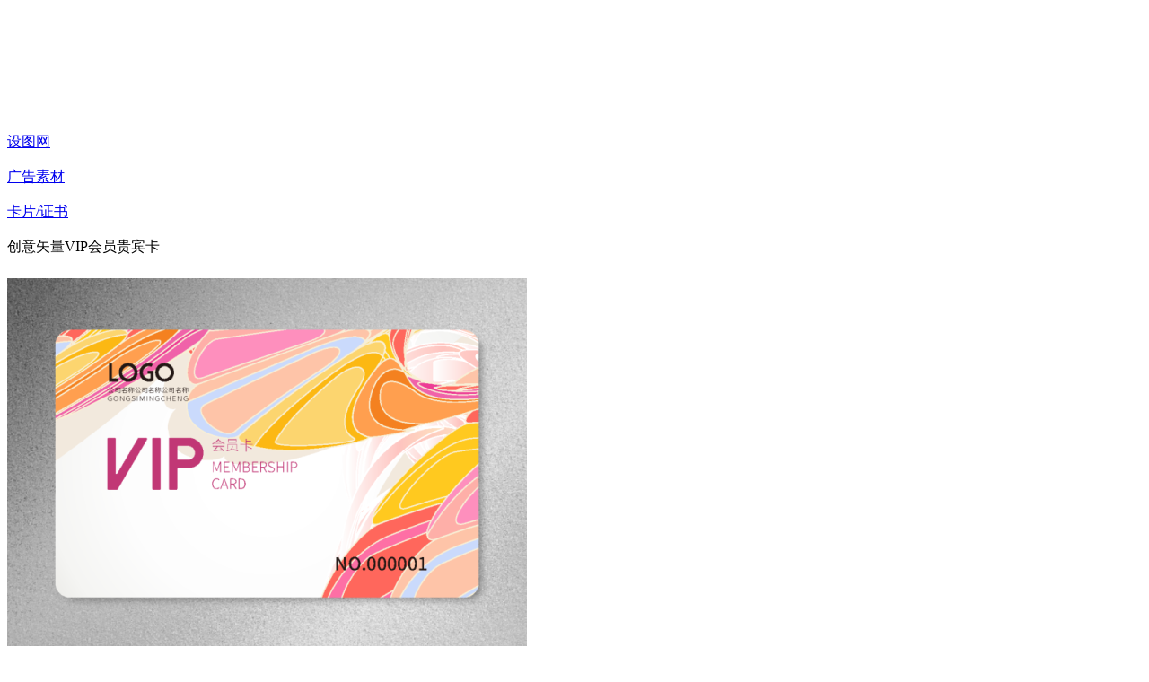

--- FILE ---
content_type: text/html; charset=utf-8
request_url: https://www.shetu66.com/muban/662613935664534070
body_size: 17050
content:
<!doctype html>
<html data-n-head-ssr>
  <head >
    <title>创意矢量VIP会员贵宾卡ai下载_编号662613935664534070-设图网</title><meta data-n-head="ssr" charset="utf-8"><meta data-n-head="ssr" name="renderer" content="webkit"><meta data-n-head="ssr" name="force-rendering" content="webkit"><meta data-n-head="ssr" http-equiv="X-UA-Compatible" content="chrome=1"><meta data-n-head="ssr" name="viewport" content="width=device-width, initial-scale=1, maximum-scale=1, user-scalable=no, minimal-ui, shrink-to-fit=no"><meta data-n-head="ssr" data-hid="description" name="description" content="设图网提供创意矢量VIP会员贵宾卡高速下载，素材为ai格式，颜色模式为RGB，下载后推荐使用CC 2020修改文字和图片，下载更多广告素材请关注设图网。"><meta data-n-head="ssr" data-hid="keywords" name="keywords" content="创意矢量VIP会员贵宾卡ai下载"><meta data-n-head="ssr" property="og:type" data-hid="ogtype" content="image"><meta data-n-head="ssr" property="og:image" data-hid="ogimage" content="https://img.shetu66.com/2024/04/02/171202747311277798.png?x-oss-process=image/resize,h_800/watermark,image_d2F0ZXJtYXJrL2JhY2tncm91cDAxLnBuZw==,g_se,x_0,y_10/watermark,text_6K6-5Zu-572RIOe8luWPtzo2NjI2MTM5MzU2NjQ1MzQwNzA=,type_ZmFuZ3poZW5naGVpdGk,color_FFFFFF,size_12,g_se,x_15,y_16"><link data-n-head="ssr" rel="icon" type="image/x-icon" href="/favicon.ico"><link data-n-head="ssr" id="vuetify-theme-stylesheet" rel="stylesheet" href="/theme.css"><script data-n-head="ssr" type="application/ld+json">{"@context":"https://ziyuan.baidu.com/contexts/cambrian.jsonld","@id":"https://www.shetu66.com/muban/662613935664534070","title":"创意矢量VIP会员贵宾卡ai下载_编号662613935664534070-设图网","images":["https://img.shetu66.com/2024/04/02/171202747311277798.png?x-oss-process=image/resize,h_800"],"pubDate":"2024-04-03T11:05:52","upDate":"2022-09-13T14:24:07","description":"设图网提供创意矢量VIP会员贵宾卡高速下载，素材为ai格式，颜色模式为RGB，下载后推荐使用CC 2020修改文字和图片，下载更多广告素材请关注设图网。"}</script><link rel="preload" href="/_nuxt/runtime.0dcf34f.js" as="script"><link rel="preload" href="/_nuxt/commons/app.79c8903.js" as="script"><link rel="preload" href="/_nuxt/vendors/app.css/b72e29e.css" as="style"><link rel="preload" href="/_nuxt/vendors/app.7ffe539.js" as="script"><link rel="preload" href="/_nuxt/app.css/66dc091.css" as="style"><link rel="preload" href="/_nuxt/app.a4d7861.js" as="script"><link rel="preload" href="/_nuxt/pages/muban/_no.css/1ed48fa.css" as="style"><link rel="preload" href="/_nuxt/pages/muban/_no.0b52026.js" as="script"><link rel="preload" href="/_nuxt/vendors/pages/_/pages/imagelist/_/pages/index/pages/muban/_no/pages/personal/download/pages/personal/fd7d295d.css/0d0a8f3.css" as="style"><link rel="preload" href="/_nuxt/vendors/pages/_/pages/imagelist/_/pages/index/pages/muban/_no/pages/personal/download/pages/personal/fd7d295d.70cc7af.js" as="script"><link rel="preload" href="/_nuxt/vendors/pages/muban/_no.css/d8f4cec.css" as="style"><link rel="preload" href="/_nuxt/vendors/pages/muban/_no.be98e7b.js" as="script"><link rel="preload" href="/_nuxt/pages/_/pages/download/_no/pages/imagelist/_/pages/index/pages/muban/_no/pages/personal/source/downl/76c034a1.css/df16f89.css" as="style"><link rel="preload" href="/_nuxt/pages/_/pages/download/_no/pages/imagelist/_/pages/index/pages/muban/_no/pages/personal/source/downl/76c034a1.513dacd.js" as="script"><link rel="preload" href="/_nuxt/pages/_/pages/muban/_no.css/cfc8371.css" as="style"><link rel="preload" href="/_nuxt/pages/_/pages/muban/_no.d03652e.js" as="script"><link rel="stylesheet" href="/_nuxt/vendors/app.css/b72e29e.css"><link rel="stylesheet" href="/_nuxt/app.css/66dc091.css"><link rel="stylesheet" href="/_nuxt/pages/muban/_no.css/1ed48fa.css"><link rel="stylesheet" href="/_nuxt/vendors/pages/_/pages/imagelist/_/pages/index/pages/muban/_no/pages/personal/download/pages/personal/fd7d295d.css/0d0a8f3.css"><link rel="stylesheet" href="/_nuxt/vendors/pages/muban/_no.css/d8f4cec.css"><link rel="stylesheet" href="/_nuxt/pages/_/pages/download/_no/pages/imagelist/_/pages/index/pages/muban/_no/pages/personal/source/downl/76c034a1.css/df16f89.css"><link rel="stylesheet" href="/_nuxt/pages/_/pages/muban/_no.css/cfc8371.css">
  </head>
  <body >
    <div data-server-rendered="true" id="__nuxt"><div id="__layout"><div data-app="true" id="app" class="v-application v-application--is-ltr theme--light"><div class="v-application--wrap"><header app="" data-fetch-key="data-v-7dd17f11:0" class="header v-sheet theme--light v-toolbar v-toolbar--flat v-app-bar v-app-bar--fixed mo-header" style="height:58px;margin-top:0px;transform:translateY(0px);left:0px;right:0px;background-color:#fff;border-color:#fff;" data-v-7dd17f11><div class="v-toolbar__content" style="height:58px;"><div class="container" data-v-7dd17f11><div class="max-width d-flex justify-space-between" data-v-7dd17f11><div class="header-l d-flex align-center" data-v-7dd17f11><!----> <div class="max-height ml-lg-10 ml-xl-10 d-flex align-center" data-v-7dd17f11><!----><!----><!----> <!----></div></div> <div class="header-r asdasd d-flex align-center justify-end" style="min-width:50px;margin-left:50px;" data-v-7dd17f11><!----><!----><!----></div></div></div></div></header> <main class="v-main main-bg" style="padding-top:58px;padding-right:0px;padding-bottom:0px;padding-left:0px;"><div class="v-main__wrap"><div class="container" data-v-cb93054c data-v-cb93054c><div class="mt-4" data-v-cb93054c><ul items="[object Object],[object Object],[object Object],[object Object]" class="v-breadcrumbs theme--light" style="padding:8px 12px;padding-left:0;" data-v-0f7d5046 data-v-cb93054c><li class="bread-title" data-v-0f7d5046><a href="/" class="v-breadcrumbs__item">
      设图网
    </a></li><li class="v-breadcrumbs__divider"><i aria-hidden="true" class="v-icon notranslate mdi mdi-chevron-right theme--light" data-v-0f7d5046></i></li><li class="bread-title" data-v-0f7d5046><a href="/guanggao/" class="v-breadcrumbs__item">
      广告素材
    </a></li><li class="v-breadcrumbs__divider"><i aria-hidden="true" class="v-icon notranslate mdi mdi-chevron-right theme--light" data-v-0f7d5046></i></li><li class="bread-title" data-v-0f7d5046><a href="/guanggao/kapian/" class="v-breadcrumbs__item">
      卡片/证书
    </a></li><li class="v-breadcrumbs__divider"><i aria-hidden="true" class="v-icon notranslate mdi mdi-chevron-right theme--light" data-v-0f7d5046></i></li><li class="bread-title" data-v-0f7d5046><div class="v-breadcrumbs__item v-breadcrumbs__item--disabled">
      创意矢量VIP会员贵宾卡
    </div></li></ul> <div class="row" data-v-cb93054c data-v-cb93054c><div class="col" data-v-cb93054c data-v-cb93054c><div class="detail-img-box" data-v-cb93054c><div class="v-responsive" style="height:100%;max-height:646px;" data-v-cb93054c><div class="v-responsive__content"><div class="d-flex align-center detail-img-warper" data-v-cb93054c><img title="创意矢量VIP会员贵宾卡" alt="创意矢量VIP会员贵宾卡" src="https://img.shetu66.com/2024/04/02/171202747311277798.png?x-oss-process=image/resize,h_800/watermark,image_d2F0ZXJtYXJrL2JhY2tncm91cDAxLnBuZw==,g_se,x_0,y_10/watermark,text_6K6-5Zu-572RIOe8luWPtzo2NjI2MTM5MzU2NjQ1MzQwNzA=,type_ZmFuZ3poZW5naGVpdGk,color_FFFFFF,size_12,g_se,x_15,y_16" class="rounded max-width max-height cover-img" style="object-fit:contain;" data-v-cb93054c></div></div></div></div></div> <div class="col-lg-4 col" data-v-cb93054c data-v-cb93054c><div class="card v-card v-sheet theme--light elevation-0" data-v-cb93054c><div class="card-box pb-5 b-1" style="min-height:189px;" data-v-cb93054c><div class="d-flex align-center" data-v-cb93054c><div class="d-flex align-center" data-v-55ddefc4 data-v-cb93054c><!----> <span class="v-tooltip v-tooltip--bottom" data-v-55ddefc4><!----><img src="/detail/xiang.png" alt="" aria-haspopup="true" aria-expanded="false" class="mr-1" data-v-55ddefc4></span></div> <h1 title="创意矢量VIP会员贵宾卡" class="card-title d-row text-truncate" data-v-cb93054c>创意矢量VIP会员贵宾卡</h1></div> <div class="row mt-2" data-v-cb93054c><div class="spe-box col col-12" data-v-cb93054c><span class="spe max-width d-inline-block text-truncate" style="white-space:nowrap;" data-v-cb93054c>编号：662613935664534070</span></div> <!----> <div class="spe-box text-truncate col col-12" data-v-cb93054c><span title="ai CC 2020" class="spe" data-v-cb93054c>格式：ai CC 2020</span></div> <div class="spe-box col col-12" data-v-cb93054c><span class="spe" data-v-cb93054c>大小：3.57MB</span></div> <!----> <div class="spe-box col col-12" data-v-cb93054c><span class="spe" data-v-cb93054c>颜色模式：RGB</span></div> <!----> <!----> <!----> <!----></div></div> <div class="card-box pb-4 b-1" data-v-cb93054c><div class="d-flex justify-space-between mt-4" data-v-cb93054c><div data-v-cb93054c><div class="spe-box pt-0" data-v-cb93054c>上传者：怡若</div> <div class="spe-box" data-v-cb93054c>素材类型：共享素材</div> <div class="spe-box" data-v-cb93054c>共享分：40分</div></div> <!----></div> <div class="vip-authtip d-flex align-center" data-v-cb93054c><img src="/detail/307.png" alt="" class="ml-3 mr-1" data-v-cb93054c> <div class="vip-authtip-title text-truncate" data-v-cb93054c>上传作品获得共享分即可下载共享素材</div> <div class="d-flex justify-end flex-1" data-v-cb93054c><div class="vip-authtip-btn" data-v-cb93054c>上传分享</div></div></div></div> <div class="info-footer-box" data-v-cb93054c><div class="text-center pt-8" data-v-cb93054c><button type="button" height="46" class="v-btn v-btn--has-bg v-btn--rounded theme--light v-size--default" style="height:46px;min-width:180px;width:180px;background-color:#FA882B;border-color:#FA882B;padding:0;font-size:17px;color:#fff;" data-v-cb93054c><span class="v-btn__content">高速下载</span></button></div> <div class="explain-box" data-v-cb93054c><p class="text-80-14 mb-0 subcontent" data-v-cb93054c>
                声明：设图网共享素材作品均是用户自行上传分享并拥有版权或使用权，仅供网友学习交流，未经上传用户书面授权，请勿作他用。若您的权利被侵害，请联系3007502718@qq.com。
              </p></div></div> <div class="b-1" data-v-cb93054c></div> <div class="card-box py-2" data-v-cb93054c><div class="d-flex align-center justify-space-between" data-v-cb93054c><div class="d-flex align-center" data-v-cb93054c><span class="text-98-14" data-v-cb93054c>分享：</span> <!----></div> <div class="d-flex align-center pointer" data-v-cb93054c data-v-cb93054c><img src="/detail/report.png" data-v-cb93054c> <span class="ml-1 text-98-14" data-v-cb93054c>举报</span></div></div></div></div></div></div> <!----></div> <div background-color="#f5f5f5" class="mt-7" data-v-cb93054c><div class="v-tabs theme--light"><div role="tablist" class="v-item-group theme--light v-slide-group v-tabs-bar v-tabs-bar--is-mobile" style="height:32px;color:#444;caret-color:#444;background-color:#f5f5f5;border-color:#f5f5f5;"><div class="v-slide-group__prev v-slide-group__prev--disabled"><!----></div><div class="v-slide-group__wrapper"><div class="v-slide-group__content v-tabs-bar__content"><div class="v-tabs-slider-wrapper" style="transition:none;"><div class="v-tabs-slider" style="background-color:#FA4B4B;border-color:#FA4B4B;"></div></div><div tabindex="0" aria-selected="true" role="tab" class="v-tab v-tab--active mr-3">相关搜索</div><div tabindex="0" aria-selected="false" role="tab" class="v-tab mx-3">作品介绍</div> </div></div><div class="v-slide-group__next v-slide-group__next--disabled"><!----></div></div></div></div> <div class="mt-7" data-v-cb93054c><div data-v-cb93054c><div class="pb-4" data-v-cb93054c><a href="/so-sucai/viphuiyuanhaibao/" target="_blank" class="text-44-14 mr-2 mb-2 text-hover" data-v-cb93054c>vip会员海报</a><a href="/so-sucai/viphuiyuanzhaomuhaibao/" target="_blank" class="text-44-14 mr-2 mb-2 text-hover" data-v-cb93054c>vip会员招募海报</a><a href="/so-sucai/viphuiyuanka/" target="_blank" class="text-44-14 mr-2 mb-2 text-hover" data-v-cb93054c>vip会员卡</a><a href="/so-sucai/huiyuanvipka/" target="_blank" class="text-44-14 mr-2 mb-2 text-hover" data-v-cb93054c>会员vip卡</a><a href="/so-sucai/gaodangviphuiyuanka/" target="_blank" class="text-44-14 mr-2 mb-2 text-hover" data-v-cb93054c>高档vip会员卡</a><a href="/so-sucai/huiyuanhaibao/" target="_blank" class="text-44-14 mr-2 mb-2 text-hover" data-v-cb93054c>会员海报</a><a href="/so-sucai/viphaibao/" target="_blank" class="text-44-14 mr-2 mb-2 text-hover" data-v-cb93054c>vip海报</a><a href="/so-sucai/vipchuangyihaibao/" target="_blank" class="text-44-14 mr-2 mb-2 text-hover" data-v-cb93054c>vip创意海报</a><a href="/so-sucai/chuangyiviphaibao/" target="_blank" class="text-44-14 mr-2 mb-2 text-hover" data-v-cb93054c>创意vip海报</a><a href="/so-sucai/vipgaoduanhaibao/" target="_blank" class="text-44-14 mr-2 mb-2 text-hover" data-v-cb93054c>vip高端海报</a><a href="/so-sucai/vipzhaopinhaibao/" target="_blank" class="text-44-14 mr-2 mb-2 text-hover" data-v-cb93054c>vip招聘海报</a><a href="/so-sucai/huiyuandazhehaibao/" target="_blank" class="text-44-14 mr-2 mb-2 text-hover" data-v-cb93054c>会员打折海报</a><a href="/so-sucai/chongzhihuiyuanhaibao/" target="_blank" class="text-44-14 mr-2 mb-2 text-hover" data-v-cb93054c>充值会员海报</a><a href="/so-sucai/zhongqiuhuiyuanhaibao/" target="_blank" class="text-44-14 mr-2 mb-2 text-hover" data-v-cb93054c>中秋会员海报</a><a href="/so-sucai/huiyuanchuangyihaibao/" target="_blank" class="text-44-14 mr-2 mb-2 text-hover" data-v-cb93054c>会员创意海报</a></div> <div class="text-80-14" style="display:none;" data-v-cb93054c><p data-v-cb93054c>声明：设图网共享素材作品均是用户自行上传分享并拥有版权或使用权，仅供网友学习交流，未经上传用户书面授权，请勿作他用。若您的权利被侵害，请联系 3007502718@qq.com。</p> <p data-v-cb93054c>图片水印：图片水印仅用于防盗防刷，无其他含义。</p> <p data-v-cb93054c>本作品主题是创意矢量VIP会员贵宾卡，由设计师怡若上传，作品编号是662613935664534070，源文件大小是3.57MB，格式是ai，建议使用CC 2020打开编辑，可用于广告素材等场景。</p></div> <div class="water-box" data-v-cb93054c><div class="water-title" data-v-cb93054c>相似推荐</div> <div data-v-cd88b7fa data-v-cb93054c><!----> <!----> <div class="water-box" style="position:relative;height:985.4509354321943px;" data-v-cd88b7fa><div class="water-item grey lighten-3" style="height:273px;width:239px;top:-1px;left:0px;" data-v-cd88b7fa><a title="会员卡设计原创设计图" href="/muban/873192214233225958" target="_blank" data-src="https://img.shetu66.com/2025/11/04/176223324724985137.png" alt="会员卡设计原创设计图" class="water-link" data-v-cd88b7fa><!----> </a></div><div class="water-item grey lighten-3" style="height:273px;width:193px;top:-1px;left:249px;" data-v-cd88b7fa><a title="各类会员卡设计展示图" href="/muban/873191777627150049" target="_blank" data-src="https://img.shetu66.com/2025/11/04/176223314336982031.png" alt="各类会员卡设计展示图" class="water-link" data-v-cd88b7fa><!----> </a></div><div class="water-item grey lighten-3" style="height:273px;width:193px;top:-1px;left:452px;" data-v-cd88b7fa><a title="会员卡设计原创图" href="/muban/873191076830256283" target="_blank" data-src="https://img.shetu66.com/2025/11/04/176223297611449734.png" alt="会员卡设计原创图" class="water-link" data-v-cd88b7fa><!----> </a></div><div class="water-item grey lighten-3" style="height:273px;width:410px;top:-1px;left:655px;" data-v-cd88b7fa><a title="免费茶歇VIP贵宾体验券绿色名片美食" href="/muban/865884638130871779" target="_blank" data-src="https://img.shetu66.com/2025/10/15/176049099828214521.jpg" alt="免费茶歇VIP贵宾体验券绿色名片美食" class="water-link" data-v-cd88b7fa><!----> </a></div><div class="water-item grey lighten-3" style="height:273px;width:485px;top:-1px;left:1075px;" data-v-cd88b7fa><a title="深度咨询卡VIP卡" href="/muban/715593563018236993" target="_blank" data-src="https://img.shetu66.com/2024/08/26/172465880057437938.png" alt="深度咨询卡VIP卡" class="water-link" data-v-cd88b7fa><!----> </a></div><div class="water-item grey lighten-3" style="height:217px;width:157px;top:281.79888534452016px;left:0px;" data-v-cd88b7fa><a title="矢量VIP创意会员卡" href="/muban/662611233203166060" target="_blank" data-src="https://img.shetu66.com/2024/04/02/171202682880185117.png" alt="矢量VIP创意会员卡" class="water-link" data-v-cd88b7fa><!----> </a></div><div class="water-item grey lighten-3" style="height:217px;width:157px;top:281.79888534452016px;left:167px;" data-v-cd88b7fa><a title="创意矢量VIP会员贵宾卡" href="/muban/662613952328505863" target="_blank" data-src="https://img.shetu66.com/2024/04/02/171202747706111437.png" alt="创意矢量VIP会员贵宾卡" class="water-link" data-v-cd88b7fa><!----> </a></div><div class="water-item grey lighten-3" style="height:217px;width:157px;top:281.79888534452016px;left:334px;" data-v-cd88b7fa><a title="矢量黑色高端会员贵宾卡" href="/muban/662651614494069701" target="_blank" data-src="https://img.shetu66.com/2024/04/02/171203645643106029.png" alt="矢量黑色高端会员贵宾卡" class="water-link" data-v-cd88b7fa><!----> </a></div><div class="water-item grey lighten-3" style="height:217px;width:157px;top:281.79888534452016px;left:501px;" data-v-cd88b7fa><a title="商场超市矢量购物VIP会员卡" href="/muban/662660512550623646" target="_blank" data-src="https://img.shetu66.com/2024/04/02/171203857788259387.png" alt="商场超市矢量购物VIP会员卡" class="water-link" data-v-cd88b7fa><!----> </a></div><div class="water-item grey lighten-3" style="height:217px;width:157px;top:281.79888534452016px;left:668px;" data-v-cd88b7fa><a title="黑色矢量VIP高档会员卡" href="/muban/662661595700271128" target="_blank" data-src="https://img.shetu66.com/2024/04/02/171203883814324222.png" alt="黑色矢量VIP高档会员卡" class="water-link" data-v-cd88b7fa><!----> </a></div><div class="water-item grey lighten-3" style="height:217px;width:157px;top:281.79888534452016px;left:835px;" data-v-cd88b7fa><a title="粉红色创意会员VIP卡片" href="/muban/662661599793911116" target="_blank" data-src="https://img.shetu66.com/2024/04/02/171203883838743744.png" alt="粉红色创意会员VIP卡片" class="water-link" data-v-cd88b7fa><!----> </a></div><div class="water-item grey lighten-3" style="height:217px;width:217px;top:281.79888534452016px;left:1002px;" data-v-cd88b7fa><a title="矢量粉色爱心边框创意吊牌" href="/muban/662676247817623736" target="_blank" data-src="https://img.shetu66.com/2024/04/02/171204232946020539.png" alt="矢量粉色爱心边框创意吊牌" class="water-link" data-v-cd88b7fa><!----> </a></div><div class="water-item grey lighten-3" style="height:217px;width:157px;top:281.79888534452016px;left:1229px;" data-v-cd88b7fa><a title="高档矢量VIP会员卡" href="/muban/662249648324482568" target="_blank" data-src="https://img.shetu66.com/2024/04/01/171194062025820585.png" alt="高档矢量VIP会员卡" class="water-link" data-v-cd88b7fa><!----> </a></div><div class="water-item grey lighten-3" style="height:217px;width:164px;top:281.79888534452016px;left:1396px;" data-v-cd88b7fa><a title="矢量房地产开盘活动拍卖卡会员卡" href="/muban/594821000647023321" target="_blank" data-src="https://img.shetu66.com/2023/09/28/1695868383142025.png" alt="矢量房地产开盘活动拍卖卡会员卡" class="water-link" data-v-cd88b7fa><!----> </a></div><div class="water-item grey lighten-3" style="height:229px;width:304px;top:508.39547122756926px;left:0px;" data-v-cd88b7fa><a title="登录页面会员会所会员卡VIP卡背景设计" href="/muban/592791055120864874" target="_blank" data-src="https://img.shetu66.com/2023/09/22/1695380529393823.jpg" alt="登录页面会员会所会员卡VIP卡背景设计" class="water-link" data-v-cd88b7fa><!----> </a></div><div class="water-item grey lighten-3" style="height:229px;width:304px;top:508.39547122756926px;left:314px;" data-v-cd88b7fa><a title="购物会员卡购物卡会员卡VIP卡背景设计" href="/muban/592791061919831601" target="_blank" data-src="https://img.shetu66.com/2023/09/22/1695380540117709.jpg" alt="购物会员卡购物卡会员卡VIP卡背景设计" class="water-link" data-v-cd88b7fa><!----> </a></div><div class="water-item grey lighten-3" style="height:229px;width:304px;top:508.39547122756926px;left:628px;" data-v-cd88b7fa><a title="商场会员卡会员卡VIP卡背景设计" href="/muban/592791060707677531" target="_blank" data-src="https://img.shetu66.com/2023/09/22/1695380537223842.jpg" alt="商场会员卡会员卡VIP卡背景设计" class="water-link" data-v-cd88b7fa><!----> </a></div><div class="water-item grey lighten-3" style="height:229px;width:304px;top:508.39547122756926px;left:942px;" data-v-cd88b7fa><a title="酒店会员卡会员卡VIP卡背景设计" href="/muban/592791050855259509" target="_blank" data-src="https://img.shetu66.com/2023/09/22/1695380515610833.jpg" alt="酒店会员卡会员卡VIP卡背景设计" class="water-link" data-v-cd88b7fa><!----> </a></div><div class="water-item grey lighten-3" style="height:229px;width:304px;top:508.39547122756926px;left:1256px;" data-v-cd88b7fa><a title="服装会员卡房卡会员卡VIP卡背景设计" href="/muban/592791056844724835" target="_blank" data-src="https://img.shetu66.com/2023/09/22/1695380532277423.jpg" alt="服装会员卡房卡会员卡VIP卡背景设计" class="water-link" data-v-cd88b7fa><!----> </a></div><div class="water-item grey lighten-3" style="height:239px;width:333px;top:746.5882015741457px;left:0px;" data-v-cd88b7fa><a title="黑色高档商务餐饮酒店VIP名片卡片" href="/muban/452475508588942936" target="_blank" data-src="https://img.shetu66.com/2022/08/cutCoverImg/1663066060250006.jpg" alt="黑色高档商务餐饮酒店VIP名片卡片" class="water-link" data-v-cd88b7fa><!----> </a></div> <!----></div></div></div></div></div> <!----> <div class="v-dialog__container" data-v-cb93054c><!----></div> <div value="" class="v-dialog__container" data-v-07cb23ac data-v-cb93054c><!----></div> <!----> <div class="v-dialog__container" data-v-07cb23ac data-v-cb93054c><!----></div></div></div></main> <!----></div></div></div></div><script>window.__NUXT__=(function(a,b,c,d,e,f,g,h,i,j,k,l,m,n,o,p,q,r,s,t,u,v,w,x,y,z,A,B,C,D,E,F,G,H,I,J,K,L,M,N,O,P,Q,R,S,T,U,V,W,X,Y,Z,_,$,aa,ab,ac,ad,ae,af,ag,ah,ai,aj,ak,al,am,an,ao,ap,aq,ar,as,at,au,av,aw,ax,ay,az,aA,aB,aC,aD,aE,aF,aG,aH,aI,aJ,aK,aL,aM,aN,aO,aP,aQ,aR,aS,aT,aU,aV,aW,aX,aY,aZ,a_,a$,ba,bb,bc,bd,be,bf,bg,bh,bi,bj,bk,bl,bm,bn,bo,bp,bq,br){aI[0]={name:"vip会员海报",alias:"viphuiyuanhaibao"};aI[1]={name:"vip会员招募海报",alias:"viphuiyuanzhaomuhaibao"};aI[2]={name:"vip会员卡",alias:"viphuiyuanka"};aI[3]={name:"会员vip卡",alias:"huiyuanvipka"};aI[4]={name:"高档vip会员卡",alias:"gaodangviphuiyuanka"};aI[5]={name:"会员海报",alias:"huiyuanhaibao"};aI[6]={name:"vip海报",alias:"viphaibao"};aI[7]={name:"vip创意海报",alias:"vipchuangyihaibao"};aI[8]={name:"创意vip海报",alias:"chuangyiviphaibao"};aI[9]={name:"vip高端海报",alias:"vipgaoduanhaibao"};aI[10]={name:"vip招聘海报",alias:"vipzhaopinhaibao"};aI[11]={name:"会员打折海报",alias:"huiyuandazhehaibao"};aI[12]={name:"充值会员海报",alias:"chongzhihuiyuanhaibao"};aI[13]={name:"中秋会员海报",alias:"zhongqiuhuiyuanhaibao"};aI[14]={name:"会员创意海报",alias:"huiyuanchuangyihaibao"};return {layout:"default",data:[{detail:{no:"662613935664534070",user_id:69900,type:b,title:ay,keyword:aI,one_category_id:d,two_category_id:x,three_category_id:aJ,file_size:"3.57MB",cover_image_url:"https:\u002F\u002Fimg.shetu66.com\u002F2024\u002F04\u002F02\u002F171202747311277798.png?x-oss-process=image\u002Fresize,h_800\u002Fwatermark,image_d2F0ZXJtYXJrL2JhY2tncm91cDAxLnBuZw==,g_se,x_0,y_10\u002Fwatermark,text_6K6-5Zu-572RIOe8luWPtzo2NjI2MTM5MzU2NjQ1MzQwNzA=,type_ZmFuZ3poZW5naGVpdGk,color_FFFFFF,size_12,g_se,x_15,y_16",cover_image_width:K,cover_image_height:k,detail_image_url:U,portrait_rights:aK,format:"ai",tool_version:"CC 2020",color_mode:"RGB",resolution:g,width_size:g,height_size:g,has_store_cert:ae,point:aL,created_at:"2024-04-03",nickname:"怡若",download_today:i,uploader_name:"隋**",uploader_id_no:"230904************",pubDate:aM,previewImg:"https:\u002F\u002Fimg.shetu66.com\u002F2024\u002F04\u002F02\u002F171202747311277798.png?x-oss-process=image\u002Fresize,w_1280\u002Fwatermark,image_d2F0ZXJtYXJrL3dhdGVyLWxvbmcucG5n,p_100,fill_1",seo_cover_image:"https:\u002F\u002Fimg.shetu66.com\u002F2024\u002F04\u002F02\u002F171202747311277798.png?x-oss-process=image\u002Fresize,h_800",cover_preview:"https:\u002F\u002Fimg.shetu66.com\u002F2024\u002F04\u002F02\u002F171202747311277798.png?x-oss-process=image\u002Fwatermark,image_d2F0ZXJtYXJrL2JhY2tncm91cDAxLnBuZw==,g_se,x_0,y_10\u002Fwatermark,text_6K6-5Zu-572RIOe8luWPtzo2NjI2MTM5MzU2NjQ1MzQwNzA=,type_ZmFuZ3poZW5naGVpdGk,color_FFFFFF,size_12,g_se,x_15,y_16",detail_preview:"?x-oss-process=image\u002Fwatermark,image_d2F0ZXJtYXJrL2JhY2tncm91cDAxLnBuZw==,g_se,x_0,y_10\u002Fwatermark,text_6K6-5Zu-572RIOe8luWPtzo2NjI2MTM5MzU2NjQ1MzQwNzA=,type_ZmFuZ3poZW5naGVpdGk,color_FFFFFF,size_12,g_se,x_15,y_16"},breadItems:[{text:"设图网",disabled:i,href:aN},{text:az,disabled:i,href:aA},{text:aB,disabled:i,href:aO},{text:ay,disabled:ae}],keywords:aI,cateThreeName:U,cateTwoName:aB,seoTitle:"创意矢量VIP会员贵宾卡ai下载_编号662613935664534070-设图网",seoKeywords:"创意矢量VIP会员贵宾卡ai下载",seoDes:"设图网提供创意矢量VIP会员贵宾卡高速下载，素材为ai格式，颜色模式为RGB，下载后推荐使用CC 2020修改文字和图片，下载更多广告素材请关注设图网。",workRecom:[{no:"873192214233225958",type:b,title:"会员卡设计原创设计图",cover_image_url:"https:\u002F\u002Fimg.shetu66.com\u002F2025\u002F11\u002F04\u002F176223324724985137.png",cover_image_width:898,cover_image_height:k,status_time:aP},{no:"873191777627150049",type:b,title:"各类会员卡设计展示图",cover_image_url:"https:\u002F\u002Fimg.shetu66.com\u002F2025\u002F11\u002F04\u002F176223314336982031.png",cover_image_width:aQ,cover_image_height:aR,status_time:aP},{no:"873191076830256283",type:b,title:"会员卡设计原创图",cover_image_url:"https:\u002F\u002Fimg.shetu66.com\u002F2025\u002F11\u002F04\u002F176223297611449734.png",cover_image_width:aQ,cover_image_height:aR,status_time:"2025-11-17 16:15:41"},{no:"865884638130871779",type:b,title:"免费茶歇VIP贵宾体验券绿色名片美食",cover_image_url:"https:\u002F\u002Fimg.shetu66.com\u002F2025\u002F10\u002F15\u002F176049099828214521.jpg",cover_image_width:824,cover_image_height:548,status_time:"2025-10-15 15:11:33"},{no:"715593563018236993",type:b,title:"深度咨询卡VIP卡",cover_image_url:"https:\u002F\u002Fimg.shetu66.com\u002F2024\u002F08\u002F26\u002F172465880057437938.png",cover_image_width:k,cover_image_height:576,status_time:"2024-08-27 17:02:30"},{no:"662611233203166060",type:b,title:"矢量VIP创意会员卡",cover_image_url:"https:\u002F\u002Fimg.shetu66.com\u002F2024\u002F04\u002F02\u002F171202682880185117.png",cover_image_width:K,cover_image_height:k,status_time:"2024-04-03 11:05:54"},{no:"662613952328505863",type:b,title:ay,cover_image_url:"https:\u002F\u002Fimg.shetu66.com\u002F2024\u002F04\u002F02\u002F171202747706111437.png",cover_image_width:K,cover_image_height:k,status_time:aM},{no:"662651614494069701",type:b,title:"矢量黑色高端会员贵宾卡",cover_image_url:"https:\u002F\u002Fimg.shetu66.com\u002F2024\u002F04\u002F02\u002F171203645643106029.png",cover_image_width:K,cover_image_height:k,status_time:"2024-04-03 11:05:14"},{no:"662660512550623646",type:b,title:"商场超市矢量购物VIP会员卡",cover_image_url:"https:\u002F\u002Fimg.shetu66.com\u002F2024\u002F04\u002F02\u002F171203857788259387.png",cover_image_width:K,cover_image_height:k,status_time:"2024-04-03 11:02:47"},{no:"662661595700271128",type:b,title:"黑色矢量VIP高档会员卡",cover_image_url:"https:\u002F\u002Fimg.shetu66.com\u002F2024\u002F04\u002F02\u002F171203883814324222.png",cover_image_width:K,cover_image_height:k,status_time:"2024-04-03 11:02:45"},{no:"662661599793911116",type:b,title:"粉红色创意会员VIP卡片",cover_image_url:"https:\u002F\u002Fimg.shetu66.com\u002F2024\u002F04\u002F02\u002F171203883838743744.png",cover_image_width:K,cover_image_height:k,status_time:"2024-04-03 11:02:44"},{no:"662676247817623736",type:b,title:"矢量粉色爱心边框创意吊牌",cover_image_url:"https:\u002F\u002Fimg.shetu66.com\u002F2024\u002F04\u002F02\u002F171204232946020539.png",cover_image_width:k,cover_image_height:k,status_time:"2024-04-03 11:01:14"},{no:"662249648324482568",type:b,title:"高档矢量VIP会员卡",cover_image_url:"https:\u002F\u002Fimg.shetu66.com\u002F2024\u002F04\u002F01\u002F171194062025820585.png",cover_image_width:K,cover_image_height:k,status_time:"2024-04-02 10:10:42"},{no:"594821000647023321",type:b,title:"矢量房地产开盘活动拍卖卡会员卡",cover_image_url:"https:\u002F\u002Fimg.shetu66.com\u002F2023\u002F09\u002F28\u002F1695868383142025.png",cover_image_width:1159,cover_image_height:1510,status_time:"2023-10-07 13:51:53"},{no:"592791055120864874",type:b,title:"登录页面会员会所会员卡VIP卡背景设计",cover_image_url:"https:\u002F\u002Fimg.shetu66.com\u002F2023\u002F09\u002F22\u002F1695380529393823.jpg",cover_image_width:af,cover_image_height:ag,status_time:ah},{no:"592791061919831601",type:b,title:"购物会员卡购物卡会员卡VIP卡背景设计",cover_image_url:"https:\u002F\u002Fimg.shetu66.com\u002F2023\u002F09\u002F22\u002F1695380540117709.jpg",cover_image_width:af,cover_image_height:ag,status_time:ah},{no:"592791060707677531",type:b,title:"商场会员卡会员卡VIP卡背景设计",cover_image_url:"https:\u002F\u002Fimg.shetu66.com\u002F2023\u002F09\u002F22\u002F1695380537223842.jpg",cover_image_width:af,cover_image_height:ag,status_time:ah},{no:"592791050855259509",type:b,title:"酒店会员卡会员卡VIP卡背景设计",cover_image_url:"https:\u002F\u002Fimg.shetu66.com\u002F2023\u002F09\u002F22\u002F1695380515610833.jpg",cover_image_width:af,cover_image_height:ag,status_time:ah},{no:"592791056844724835",type:b,title:"服装会员卡房卡会员卡VIP卡背景设计",cover_image_url:"https:\u002F\u002Fimg.shetu66.com\u002F2023\u002F09\u002F22\u002F1695380532277423.jpg",cover_image_width:af,cover_image_height:ag,status_time:ah},{no:"452475508588942936",type:d,title:"黑色高档商务餐饮酒店VIP名片卡片",cover_image_url:"https:\u002F\u002Fimg.shetu66.com\u002F2022\u002F08\u002FcutCoverImg\u002F1663066060250006.jpg",cover_image_width:908,cover_image_height:652,status_time:"2022-09-13 14:24:07"}],isVip:i,isFreeDownload:ae,isCommonWork:ae,isSpider:i,workHot:[]}],fetch:{"data-v-7dd17f11:0":{menuCateShow:i,cateMouseIndex:aC,menuShow:i,userMenuShow:i,search:{keyword:U,place:U},cateList:[],searchList:[],searchPreviewList:[],activeCate:{name:"所有分类"},isMobile:i,isVip:aC,timer:aw,linkMouseIndex:aC,userInfo:{},lock1:i,lock2:i,lock3:i}},error:aw,state:{userInfo:aw,userId:U,token:U,isReal:U,cate:[{id:d,name:az,level:d,parent_id:g,url:f,href:aA},{id:395,name:r,level:a,parent_id:s,url:"jierishuziyishu",href:"\u002Fyuansu\u002Fshuziyishu\u002Fjierishuziyishu\u002F"},{id:ai,name:aj,level:b,parent_id:m,url:"xuanchuanwenhuaqiang",href:"\u002Fwenhuaqiang\u002Fxuanchuanwenhuaqiang\u002F",parent_url:n},{id:406,name:ak,level:a,parent_id:ai,url:"qiangmianxuanchuanwenhuaqiang",href:"\u002Fwenhuaqiang\u002Fxuanchuanwenhuaqiang\u002Fqiangmianxuanchuanwenhuaqiang\u002F"},{id:411,name:ak,level:a,parent_id:al,url:"qiangmianqiyewenhuaqiang",href:"\u002Fwenhuaqiang\u002Fqiyekejiwenhuaqiang\u002Fqiangmianqiyewenhuaqiang\u002F"},{id:416,name:ak,level:a,parent_id:am,url:"qiangmianxiaoyuanwenhuaqiang",href:"\u002Fwenhuaqiang\u002Fxiaoyuanwenhuaqiang\u002Fqiangmianxiaoyuanwenhuaqiang\u002F"},{id:421,name:ak,level:a,parent_id:an,url:"qiangmianyiyuanwenhuaqiang",href:"\u002Fwenhuaqiang\u002Fyiyuanwenhuaqiang\u002Fqiangmianyiyuanwenhuaqiang\u002F"},{id:426,name:ak,level:a,parent_id:ao,url:"qiangmianshequwenhuaqiang",href:"\u002Fwenhuaqiang\u002Fshequwenhuaqiang\u002Fqiangmianshequwenhuaqiang\u002F"},{id:431,name:aj,level:a,parent_id:V,url:"xuanchuanzhantingwenhuaqiang",href:"\u002Fwenhuaqiang\u002Fzhantingwenhuaqiang\u002Fxuanchuanzhantingwenhuaqiang\u002F"},{id:438,name:aj,level:a,parent_id:W,url:"xuanchuandiaosuwenhuaqiang",href:"\u002Fwenhuaqiang\u002Fdiaosuwenhuaqiang\u002Fxuanchuandiaosuwenhuaqiang\u002F"},{id:445,name:aj,level:a,parent_id:X,url:"xuanchuanqianghuiwenhuaqiang",href:"\u002Fwenhuaqiang\u002Fqianghuiwenhuaqiang\u002Fxuanchuanqianghuiwenhuaqiang\u002F"},{id:452,name:aj,level:a,parent_id:Y,url:"wuliaoxuanchuanlanwenhuaqiang",href:"\u002Fwenhuaqiang\u002Fxuanchuanlanwenhuaqiang\u002Fwuliaoxuanchuanlanwenhuaqiang\u002F"},{id:482,name:aS,level:a,parent_id:y,url:"wordjianli",href:"\u002Fwendang\u002Fwordmuban\u002Fwordjianli\u002F"},{id:483,name:"财务会计",level:a,parent_id:o,url:"caiwuhuiji",href:"\u002Fwendang\u002Fexcelmuban\u002Fcaiwuhuiji\u002F"},{id:396,name:aD,level:a,parent_id:s,url:"renxiangshuziyishu",href:"\u002Fyuansu\u002Fshuziyishu\u002Frenxiangshuziyishu\u002F"},{id:m,name:aE,level:d,parent_id:g,url:n,href:aT},{id:407,name:ap,level:a,parent_id:ai,url:"loutixuanchuanwenhuaqiang",href:"\u002Fwenhuaqiang\u002Fxuanchuanwenhuaqiang\u002Floutixuanchuanwenhuaqiang\u002F"},{id:al,name:j,level:b,parent_id:m,url:"qiyekejiwenhuaqiang",href:"\u002Fwenhuaqiang\u002Fqiyekejiwenhuaqiang\u002F",parent_url:n},{id:412,name:ap,level:a,parent_id:al,url:"loutiqiyewenhuaqiang",href:"\u002Fwenhuaqiang\u002Fqiyekejiwenhuaqiang\u002Floutiqiyewenhuaqiang\u002F"},{id:417,name:ap,level:a,parent_id:am,url:"loutixiaoyuanwenhuaqiang",href:"\u002Fwenhuaqiang\u002Fxiaoyuanwenhuaqiang\u002Floutixiaoyuanwenhuaqiang\u002F"},{id:422,name:ap,level:a,parent_id:an,url:"loutiyiyuanwenhuaqiang",href:"\u002Fwenhuaqiang\u002Fyiyuanwenhuaqiang\u002Floutiyiyuanwenhuaqiang\u002F"},{id:427,name:ap,level:a,parent_id:ao,url:"loutishequwenhuaqiang",href:"\u002Fwenhuaqiang\u002Fshequwenhuaqiang\u002Floutishequwenhuaqiang\u002F"},{id:432,name:j,level:a,parent_id:V,url:"qiyezhantingwenhuaqiang",href:"\u002Fwenhuaqiang\u002Fzhantingwenhuaqiang\u002Fqiyezhantingwenhuaqiang\u002F"},{id:439,name:j,level:a,parent_id:W,url:"qiyediaosuwenhuaqiang",href:"\u002Fwenhuaqiang\u002Fdiaosuwenhuaqiang\u002Fqiyediaosuwenhuaqiang\u002F"},{id:446,name:j,level:a,parent_id:X,url:"qiyeqianghuiwenhuaqiang",href:"\u002Fwenhuaqiang\u002Fqianghuiwenhuaqiang\u002Fqiyeqianghuiwenhuaqiang\u002F"},{id:453,name:j,level:a,parent_id:Y,url:"qiyexuanchuanlanwenhuaqiang",href:"\u002Fwenhuaqiang\u002Fxuanchuanlanwenhuaqiang\u002Fqiyexuanchuanlanwenhuaqiang\u002F"},{id:484,name:"小报\u002F手抄报",level:a,parent_id:y,url:"xiaobao",href:"\u002Fwendang\u002Fwordmuban\u002Fxiaobao\u002F"},{id:491,name:"营销分析",level:a,parent_id:o,url:"yingxiaofenxi",href:"\u002Fwendang\u002Fexcelmuban\u002Fyingxiaofenxi\u002F"},{id:b,name:aF,level:d,parent_id:g,url:l,href:aU},{id:397,name:aq,level:a,parent_id:s,url:"dongzhiwushuziyishu",href:"\u002Fyuansu\u002Fshuziyishu\u002Fdongzhiwushuziyishu\u002F"},{id:408,name:ar,level:a,parent_id:ai,url:"shubanxuanchuanwenhuaqiang",href:"\u002Fwenhuaqiang\u002Fxuanchuanwenhuaqiang\u002Fshubanxuanchuanwenhuaqiang\u002F"},{id:413,name:ar,level:a,parent_id:al,url:"shubanqiyewenhuaqiang",href:"\u002Fwenhuaqiang\u002Fqiyekejiwenhuaqiang\u002Fshubanqiyewenhuaqiang\u002F"},{id:am,name:h,level:b,parent_id:m,url:"xiaoyuanwenhuaqiang",href:"\u002Fwenhuaqiang\u002Fxiaoyuanwenhuaqiang\u002F",parent_url:n},{id:418,name:ar,level:a,parent_id:am,url:"shubanxiaoyuanwenhuaqiang",href:"\u002Fwenhuaqiang\u002Fxiaoyuanwenhuaqiang\u002Fshubanxiaoyuanwenhuaqiang\u002F"},{id:423,name:ar,level:a,parent_id:an,url:"shubanyiyuanwenhuaqiang",href:"\u002Fwenhuaqiang\u002Fyiyuanwenhuaqiang\u002Fshubanyiyuanwenhuaqiang\u002F"},{id:428,name:ar,level:a,parent_id:ao,url:"shubanshequwenhuaqiang",href:"\u002Fwenhuaqiang\u002Fshequwenhuaqiang\u002Fshubanshequwenhuaqiang\u002F"},{id:433,name:h,level:a,parent_id:V,url:"xiaoyuanzhantingwenhuaqiang",href:"\u002Fwenhuaqiang\u002Fzhantingwenhuaqiang\u002Fxiaoyuanzhantingwenhuaqiang\u002F"},{id:440,name:h,level:a,parent_id:W,url:"xiaoyuandiaosuwenhuaqiang",href:"\u002Fwenhuaqiang\u002Fdiaosuwenhuaqiang\u002Fxiaoyuandiaosuwenhuaqiang\u002F"},{id:447,name:h,level:a,parent_id:X,url:"xiaoyuanqianghuiwenhuaqiang",href:"\u002Fwenhuaqiang\u002Fqianghuiwenhuaqiang\u002Fxiaoyuanqianghuiwenhuaqiang\u002F"},{id:454,name:h,level:a,parent_id:Y,url:"xiaoyuanxuanchuanlanwenhuaqiang",href:"\u002Fwenhuaqiang\u002Fxuanchuanlanwenhuaqiang\u002Fxiaoyuanxuanchuanlanwenhuaqiang\u002F"},{id:485,name:"设计作品",level:a,parent_id:y,url:"shejizuopin",href:"\u002Fwendang\u002Fwordmuban\u002Fshejizuopin\u002F"},{id:492,name:"仓储购销",level:a,parent_id:o,url:"cangchugouxiao",href:"\u002Fwendang\u002Fexcelmuban\u002Fcangchugouxiao\u002F"},{id:z,name:r,level:b,parent_id:b,url:"jierisheyingtu",href:"\u002Fsheyingtu\u002Fjierisheyingtu\u002F",parent_url:l},{id:L,name:aV,level:d,parent_id:g,url:M,href:aW},{id:N,name:aX,level:b,parent_id:L,url:"beijing",href:"\u002Fyuansu\u002Fbeijing\u002F",parent_url:M},{id:398,name:"产品\u002F物品",level:a,parent_id:s,url:"wupinshuziyishu",href:"\u002Fyuansu\u002Fshuziyishu\u002Fwupinshuziyishu\u002F"},{id:409,name:c,level:a,parent_id:ai,url:"qitaxuanchuanwenhuaqiang",href:"\u002Fwenhuaqiang\u002Fxuanchuanwenhuaqiang\u002Fqitaxuanchuanwenhuaqiang\u002F"},{id:414,name:c,level:a,parent_id:al,url:"qitaqiyewenhuaqiang",href:"\u002Fwenhuaqiang\u002Fqiyekejiwenhuaqiang\u002Fqitaqiyewenhuaqiang\u002F"},{id:419,name:c,level:a,parent_id:am,url:"qitaxiaoyuanwenhuaqiang",href:"\u002Fwenhuaqiang\u002Fxiaoyuanwenhuaqiang\u002Fqitaxiaoyuanwenhuaqiang\u002F"},{id:an,name:p,level:b,parent_id:m,url:"yiyuanwenhuaqiang",href:"\u002Fwenhuaqiang\u002Fyiyuanwenhuaqiang\u002F",parent_url:n},{id:424,name:c,level:a,parent_id:an,url:"qitayiyuanwenhuaqiang",href:"\u002Fwenhuaqiang\u002Fyiyuanwenhuaqiang\u002Fqitayiyuanwenhuaqiang\u002F"},{id:429,name:c,level:a,parent_id:ao,url:"qitashequwenhuaqiang",href:"\u002Fwenhuaqiang\u002Fshequwenhuaqiang\u002Fqitashequwenhuaqiang\u002F"},{id:434,name:p,level:a,parent_id:V,url:"yiyuanzhantingwenhuaqiang",href:"\u002Fwenhuaqiang\u002Fzhantingwenhuaqiang\u002Fyiyuanzhantingwenhuaqiang\u002F"},{id:441,name:p,level:a,parent_id:W,url:"yiyuandiaosuwenhuaqiang",href:"\u002Fwenhuaqiang\u002Fdiaosuwenhuaqiang\u002Fyiyuandiaosuwenhuaqiang\u002F"},{id:448,name:p,level:a,parent_id:X,url:"yiyuanqianghuiwenhuaqiang",href:"\u002Fwenhuaqiang\u002Fqianghuiwenhuaqiang\u002Fyiyuanqianghuiwenhuaqiang\u002F"},{id:455,name:p,level:a,parent_id:Y,url:"yiyuanxuanchuanlanwenhuaqiang",href:"\u002Fwenhuaqiang\u002Fxuanchuanlanwenhuaqiang\u002Fyiyuanxuanchuanlanwenhuaqiang\u002F"},{id:486,name:"管理制度",level:a,parent_id:y,url:"guanlizhidu",href:"\u002Fwendang\u002Fwordmuban\u002Fguanlizhidu\u002F"},{id:493,name:"人事管理",level:a,parent_id:o,url:"renshiguanli",href:"\u002Fwendang\u002Fexcelmuban\u002Frenshiguanli\u002F"},{id:Z,name:"海报\u002F展板",level:b,parent_id:d,url:"haibaozhanban",href:"\u002Fguanggao\u002Fhaibaozhanban\u002F",parent_url:f},{id:t,name:"自然风景",level:b,parent_id:b,url:"fengjing",href:"\u002Fsheyingtu\u002Ffengjing\u002F",parent_url:l},{id:O,name:"艺术字",level:b,parent_id:L,url:"yishuzi",href:"\u002Fyuansu\u002Fyishuzi\u002F",parent_url:M},{id:399,name:aY,level:a,parent_id:s,url:"yinshishuziyishu",href:"\u002Fyuansu\u002Fshuziyishu\u002Fyinshishuziyishu\u002F"},{id:ao,name:A,level:b,parent_id:m,url:"shequwenhuaqiang",href:"\u002Fwenhuaqiang\u002Fshequwenhuaqiang\u002F",parent_url:n},{id:435,name:A,level:a,parent_id:V,url:"shequzhantingwenhuaqiang",href:"\u002Fwenhuaqiang\u002Fzhantingwenhuaqiang\u002Fshequzhantingwenhuaqiang\u002F"},{id:442,name:A,level:a,parent_id:W,url:"shequdiaosuwenhuaqiang",href:"\u002Fwenhuaqiang\u002Fdiaosuwenhuaqiang\u002Fshequdiaosuwenhuaqiang\u002F"},{id:449,name:A,level:a,parent_id:X,url:"shequqianghuiwenhuaqiang",href:"\u002Fwenhuaqiang\u002Fqianghuiwenhuaqiang\u002Fshequqianghuiwenhuaqiang\u002F"},{id:456,name:A,level:a,parent_id:Y,url:"shequxuanchuanlanwenhuaqiang",href:"\u002Fwenhuaqiang\u002Fxuanchuanlanwenhuaqiang\u002Fshequxuanchuanlanwenhuaqiang\u002F"},{id:as,name:aZ,level:d,parent_id:g,url:at,href:a_},{id:487,name:"工作范文",level:a,parent_id:y,url:"gongzuofanwen",href:"\u002Fwendang\u002Fwordmuban\u002Fgongzuofanwen\u002F"},{id:494,name:"行政管理",level:a,parent_id:o,url:"xingzhengguanli",href:"\u002Fwendang\u002Fexcelmuban\u002Fxingzhengguanli\u002F"},{id:B,name:"人物\u002F人像",level:b,parent_id:b,url:"renxiang",href:"\u002Fsheyingtu\u002Frenxiang\u002F",parent_url:l},{id:P,name:"手举牌",level:b,parent_id:L,url:"shoujupai",href:"\u002Fyuansu\u002Fshoujupai\u002F",parent_url:M},{id:400,name:"商务\u002F金融",level:a,parent_id:s,url:"shangwushuziyishu",href:"\u002Fyuansu\u002Fshuziyishu\u002Fshangwushuziyishu\u002F"},{id:V,name:"展厅\u002F展馆",level:b,parent_id:m,url:"zhantingwenhuaqiang",href:"\u002Fwenhuaqiang\u002Fzhantingwenhuaqiang\u002F",parent_url:n},{id:436,name:c,level:a,parent_id:V,url:"qitazhantingwenhuaqiang",href:"\u002Fwenhuaqiang\u002Fzhantingwenhuaqiang\u002Fqitazhantingwenhuaqiang\u002F"},{id:443,name:c,level:a,parent_id:W,url:"qitadiaosuwenhuaqiang",href:"\u002Fwenhuaqiang\u002Fdiaosuwenhuaqiang\u002Fqitadiaosuwenhuaqiang\u002F"},{id:450,name:c,level:a,parent_id:X,url:"qitaqianghuiwenhuaqiang",href:"\u002Fwenhuaqiang\u002Fqianghuiwenhuaqiang\u002Fqitaqianghuiwenhuaqiang\u002F"},{id:457,name:c,level:a,parent_id:Y,url:"qitaxuanchuanlanwenhuaqiang",href:"\u002Fwenhuaqiang\u002Fxuanchuanlanwenhuaqiang\u002Fqitaxuanchuanlanwenhuaqiang\u002F"},{id:e,name:"ppt模板",level:b,parent_id:as,url:"pptbangong",href:"\u002Fwendang\u002Fpptbangong\u002F",parent_url:at},{id:488,name:"校园教育",level:a,parent_id:y,url:"xiaoyuanjiaoyu",href:"\u002Fwendang\u002Fwordmuban\u002Fxiaoyuanjiaoyu\u002F"},{id:495,name:"项目运营",level:a,parent_id:o,url:"xiangmuyunying",href:"\u002Fwendang\u002Fexcelmuban\u002Fxiangmuyunying\u002F"},{id:C,name:"美陈设计",level:b,parent_id:d,url:"meichen",href:"\u002Fguanggao\u002Fmeichen\u002F",parent_url:f},{id:Q,name:"物品\u002F产品",level:b,parent_id:b,url:"wupin",href:"\u002Fsheyingtu\u002Fwupin\u002F",parent_url:l},{id:_,name:"模型元素",level:b,parent_id:L,url:"moxingyuansu",href:"\u002Fyuansu\u002Fmoxingyuansu\u002F",parent_url:M},{id:401,name:h,level:a,parent_id:s,url:"xiaoyuanpeixunshuziyishu",href:"\u002Fyuansu\u002Fshuziyishu\u002Fxiaoyuanpeixunshuziyishu\u002F"},{id:W,name:"雕塑设计",level:b,parent_id:m,url:"diaosuwenhuaqiang",href:"\u002Fwenhuaqiang\u002Fdiaosuwenhuaqiang\u002F",parent_url:n},{id:y,name:"word模板",level:b,parent_id:as,url:"wordmuban",href:"\u002Fwendang\u002Fwordmuban\u002F",parent_url:at},{id:489,name:"合同协议",level:a,parent_id:y,url:"hetongxieyi",href:"\u002Fwendang\u002Fwordmuban\u002Fhetongxieyi\u002F"},{id:496,name:"教育培训",level:a,parent_id:o,url:"jiaoyupeixun",href:"\u002Fwendang\u002Fexcelmuban\u002Fjiaoyupeixun\u002F"},{id:D,name:"画册设计",level:b,parent_id:d,url:"huace",href:"\u002Fguanggao\u002Fhuace\u002F",parent_url:f},{id:q,name:"建筑\u002F交通",level:b,parent_id:b,url:"jianzhusheyingtu",href:"\u002Fsheyingtu\u002Fjianzhusheyingtu\u002F",parent_url:l},{id:E,name:"免抠元素",level:b,parent_id:L,url:"miankou",href:"\u002Fyuansu\u002Fmiankou\u002F",parent_url:M},{id:402,name:a$,level:a,parent_id:s,url:"jiankangshuziyishu",href:"\u002Fyuansu\u002Fshuziyishu\u002Fjiankangshuziyishu\u002F"},{id:X,name:"墙绘手绘",level:b,parent_id:m,url:"qianghuiwenhuaqiang",href:"\u002Fwenhuaqiang\u002Fqianghuiwenhuaqiang\u002F",parent_url:n},{id:o,name:"excel表格",level:b,parent_id:as,url:"excelmuban",href:"\u002Fwendang\u002Fexcelmuban\u002F",parent_url:at},{id:490,name:c,level:a,parent_id:y,url:"wordqita",href:"\u002Fwendang\u002Fwordmuban\u002Fwordqita\u002F"},{id:497,name:"个人日常",level:a,parent_id:o,url:"gerenrichang",href:"\u002Fwendang\u002Fexcelmuban\u002Fgerenrichang\u002F"},{id:F,name:"宣传折页",level:b,parent_id:d,url:"zheye",href:"\u002Fguanggao\u002Fzheye\u002F",parent_url:f},{id:$,name:aq,level:b,parent_id:b,url:"dongzhiwusheyingtu",href:"\u002Fsheyingtu\u002Fdongzhiwusheyingtu\u002F",parent_url:l},{id:s,name:"数字艺术",level:b,parent_id:L,url:"shuziyishu",href:"\u002Fyuansu\u002Fshuziyishu\u002F",parent_url:M},{id:403,name:c,level:a,parent_id:s,url:"qitashuziyishu",href:"\u002Fyuansu\u002Fshuziyishu\u002Fqitashuziyishu\u002F"},{id:Y,name:"宣传栏",level:b,parent_id:m,url:"xuanchuanlanwenhuaqiang",href:"\u002Fwenhuaqiang\u002Fxuanchuanlanwenhuaqiang\u002F",parent_url:n},{id:498,name:"可视化图表",level:a,parent_id:o,url:"keshihuatubiao",href:"\u002Fwendang\u002Fexcelmuban\u002Fkeshihuatubiao\u002F"},{id:500,name:"党政宣传",level:a,parent_id:e,url:"dangzhengxuanchuan",href:"\u002Fwendang\u002Fpptbangong\u002Fdangzhengxuanchuan\u002F"},{id:R,name:"插画绘画",level:b,parent_id:d,url:"chahua",href:"\u002Fguanggao\u002Fchahua\u002F",parent_url:f},{id:u,name:"餐饮美食",level:b,parent_id:b,url:"canyinmeishi",href:"\u002Fsheyingtu\u002Fcanyinmeishi\u002F",parent_url:l},{id:354,name:r,level:a,parent_id:E,url:"jierimiankou",href:"\u002Fyuansu\u002Fmiankou\u002Fjierimiankou\u002F"},{id:363,name:r,level:a,parent_id:N,url:"jieribeijing",href:"\u002Fyuansu\u002Fbeijing\u002Fjieribeijing\u002F"},{id:462,name:"工作总结",level:a,parent_id:e,url:"gongzuozongjie",href:"\u002Fwendang\u002Fpptbangong\u002Fgongzuozongjie\u002F"},{id:499,name:c,level:a,parent_id:o,url:"excelqita",href:"\u002Fwendang\u002Fexcelmuban\u002Fexcelqita\u002F"},{id:G,name:"导视系统",level:b,parent_id:d,url:"daoshi",href:"\u002Fguanggao\u002Fdaoshi\u002F",parent_url:f},{id:aa,name:a$,level:b,parent_id:b,url:"yiliaojiankang",href:"\u002Fsheyingtu\u002Fyiliaojiankang\u002F",parent_url:l},{id:355,name:aD,level:a,parent_id:E,url:"renwumiankou",href:"\u002Fyuansu\u002Fmiankou\u002Frenwumiankou\u002F"},{id:ba,name:v,level:a,parent_id:N,url:"dangzhengbeijing",href:"\u002Fyuansu\u002Fbeijing\u002Fdangzhengbeijing\u002F"},{id:463,name:"商业计划书",level:a,parent_id:e,url:"shangyejihuashu",href:"\u002Fwendang\u002Fpptbangong\u002Fshangyejihuashu\u002F"},{id:S,name:"舞美设计",level:b,parent_id:d,url:"wumei",href:"\u002Fguanggao\u002Fwumei\u002F",parent_url:f},{id:ab,name:"经济金融",level:b,parent_id:b,url:"jingjijinrong",href:"\u002Fsheyingtu\u002Fjingjijinrong\u002F",parent_url:l},{id:356,name:aq,level:a,parent_id:E,url:"dongzhiwumiankou",href:"\u002Fyuansu\u002Fmiankou\u002Fdongzhiwumiankou\u002F"},{id:365,name:j,level:a,parent_id:N,url:"qiyebeijing",href:"\u002Fyuansu\u002Fbeijing\u002Fqiyebeijing\u002F"},{id:464,name:"述职报告",level:a,parent_id:e,url:"shuzhibaogao",href:"\u002Fwendang\u002Fpptbangong\u002Fshuzhibaogao\u002F"},{id:ac,name:"名片设计",level:b,parent_id:d,url:"mingpian",href:"\u002Fguanggao\u002Fmingpian\u002F",parent_url:f},{id:ad,name:"创意合成",level:b,parent_id:b,url:"hecheng",href:"\u002Fsheyingtu\u002Fhecheng\u002F",parent_url:l},{id:357,name:bb,level:a,parent_id:E,url:"shipinmiankou",href:"\u002Fyuansu\u002Fmiankou\u002Fshipinmiankou\u002F"},{id:366,name:h,level:a,parent_id:N,url:"peixunbeijing",href:"\u002Fyuansu\u002Fbeijing\u002Fpeixunbeijing\u002F"},{id:465,name:"教育课件",level:a,parent_id:e,url:"jiaoyukejian",href:"\u002Fwendang\u002Fpptbangong\u002Fjiaoyukejian\u002F"},{id:au,name:"产品包装",level:b,parent_id:d,url:"baozhuang",href:"\u002Fguanggao\u002Fbaozhuang\u002F",parent_url:f},{id:200,name:"春节",level:a,parent_id:z,url:"chunjie",href:"\u002Fsheyingtu\u002Fjierisheyingtu\u002Fchunjie\u002F"},{id:358,name:"建筑\u002F风景",level:a,parent_id:E,url:"jianzhufengjing",href:"\u002Fyuansu\u002Fmiankou\u002Fjianzhufengjing\u002F"},{id:367,name:ax,level:a,parent_id:N,url:"yimeibeijing",href:"\u002Fyuansu\u002Fbeijing\u002Fyimeibeijing\u002F"},{id:466,name:"晚会颁奖",level:a,parent_id:e,url:"wanhuibanjiang",href:"\u002Fwendang\u002Fpptbangong\u002Fwanhuibanjiang\u002F"},{id:H,name:"婚礼婚庆",level:b,parent_id:d,url:"hunqing",href:"\u002Fguanggao\u002Fhunqing\u002F",parent_url:f},{id:201,name:"情人节",level:a,parent_id:z,url:"qingrenjie",href:"\u002Fsheyingtu\u002Fjierisheyingtu\u002Fqingrenjie\u002F"},{id:359,name:"图形\u002F剪影",level:a,parent_id:E,url:"tuxingjianying",href:"\u002Fyuansu\u002Fmiankou\u002Ftuxingjianying\u002F"},{id:368,name:bc,level:a,parent_id:N,url:"shangyebeijing",href:"\u002Fyuansu\u002Fbeijing\u002Fshangyebeijing\u002F"},{id:467,name:"节日节气",level:a,parent_id:e,url:"jierijieqi",href:"\u002Fwendang\u002Fpptbangong\u002Fjierijieqi\u002F"},{id:w,name:"电商设计",level:b,parent_id:d,url:"dianshang",href:"\u002Fguanggao\u002Fdianshang\u002F",parent_url:f},{id:202,name:"妇女节",level:a,parent_id:z,url:"funvjie",href:"\u002Fsheyingtu\u002Fjierisheyingtu\u002Ffunvjie\u002F"},{id:bd,name:v,level:a,parent_id:E,url:"dangzhengmiankou",href:"\u002Fyuansu\u002Fmiankou\u002Fdangzhengmiankou\u002F"},{id:369,name:c,level:a,parent_id:N,url:"qitabeijing",href:"\u002Fyuansu\u002Fbeijing\u002Fqitabeijing\u002F"},{id:468,name:"企业培训",level:a,parent_id:e,url:"qiyepeixun",href:"\u002Fwendang\u002Fpptbangong\u002Fqiyepeixun\u002F"},{id:T,name:"样机效果",level:b,parent_id:d,url:"yangji",href:"\u002Fguanggao\u002Fyangji\u002F",parent_url:f},{id:203,name:"劳动节",level:a,parent_id:z,url:"laodongjie",href:"\u002Fsheyingtu\u002Fjierisheyingtu\u002Flaodongjie\u002F"},{id:361,name:c,level:a,parent_id:E,url:"qitamiankou",href:"\u002Fyuansu\u002Fmiankou\u002Fqitamiankou\u002F"},{id:469,name:"企业宣传",level:a,parent_id:e,url:"qiyexuanchuan",href:"\u002Fwendang\u002Fpptbangong\u002Fqiyexuanchuan\u002F"},{id:I,name:"宣传单",level:b,parent_id:d,url:"xuanchuandan",href:"\u002Fguanggao\u002Fxuanchuandan\u002F",parent_url:f},{id:204,name:"端午节",level:a,parent_id:z,url:"duanwujie",href:"\u002Fsheyingtu\u002Fjierisheyingtu\u002Fduanwujie\u002F"},{id:470,name:"图片图集",level:a,parent_id:e,url:"tupiantuji",href:"\u002Fwendang\u002Fpptbangong\u002Ftupiantuji\u002F"},{id:x,name:aB,level:b,parent_id:d,url:"kapian",href:aO,parent_url:f},{id:205,name:"中秋节",level:a,parent_id:z,url:"zhongqiujie",href:"\u002Fsheyingtu\u002Fjierisheyingtu\u002Fzhongqiujie\u002F"},{id:471,name:"营销策划",level:a,parent_id:e,url:"yingxiaocehua",href:"\u002Fwendang\u002Fpptbangong\u002Fyingxiaocehua\u002F"},{id:J,name:"新媒体",level:b,parent_id:d,url:"xinmeiti",href:"\u002Fguanggao\u002Fxinmeiti\u002F",parent_url:f},{id:206,name:"国庆节",level:a,parent_id:z,url:"guoqingjie",href:"\u002Fsheyingtu\u002Fjierisheyingtu\u002Fguoqingjie\u002F"},{id:472,name:aS,level:a,parent_id:e,url:"gerenjianli",href:"\u002Fwendang\u002Fpptbangong\u002Fgerenjianli\u002F"},{id:av,name:"装饰画\u002F装修",level:b,parent_id:d,url:"zhuangshi",href:"\u002Fguanggao\u002Fzhuangshi\u002F",parent_url:f},{id:207,name:c,level:a,parent_id:z,url:"qitajieri",href:"\u002Fsheyingtu\u002Fjierisheyingtu\u002Fqitajieri\u002F"},{id:473,name:"岗位竞聘",level:a,parent_id:e,url:"gangweijingpin",href:"\u002Fwendang\u002Fpptbangong\u002Fgangweijingpin\u002F"},{id:41,name:"装饰画",level:a,parent_id:av,url:"zhuangshihua",href:"\u002Fguanggao\u002Fzhuangshi\u002Fzhuangshihua\u002F"},{id:474,name:"论文答辩",level:a,parent_id:e,url:"lunwendabian",href:"\u002Fwendang\u002Fpptbangong\u002Flunwendabian\u002F"},{id:42,name:"背景墙",level:a,parent_id:av,url:"beijingqiang",href:"\u002Fguanggao\u002Fzhuangshi\u002Fbeijingqiang\u002F"},{id:45,name:r,level:a,parent_id:Z,url:"jierihaibaozhanban",href:"\u002Fguanggao\u002Fhaibaozhanban\u002Fjierihaibaozhanban\u002F"},{id:475,name:"产品发布",level:a,parent_id:e,url:"chanpinfabu",href:"\u002Fwendang\u002Fpptbangong\u002Fchanpinfabu\u002F"},{id:43,name:"地面\u002F吊顶",level:a,parent_id:av,url:"dimiandiaoding",href:"\u002Fguanggao\u002Fzhuangshi\u002Fdimiandiaoding\u002F"},{id:be,name:v,level:a,parent_id:Z,url:"dangzhenghaibaozhanban",href:"\u002Fguanggao\u002Fhaibaozhanban\u002Fdangzhenghaibaozhanban\u002F"},{id:476,name:"婚庆婚礼",level:a,parent_id:e,url:"hunqinghunli",href:"\u002Fwendang\u002Fpptbangong\u002Fhunqinghunli\u002F"},{id:22,name:bf,level:a,parent_id:J,url:bf,href:"\u002Fguanggao\u002Fxinmeiti\u002Fui\u002F"},{id:44,name:"玄关",level:a,parent_id:av,url:"xuanguan",href:"\u002Fguanggao\u002Fzhuangshi\u002Fxuanguan\u002F"},{id:47,name:j,level:a,parent_id:Z,url:"qiyehaibaozhanban",href:"\u002Fguanggao\u002Fhaibaozhanban\u002Fqiyehaibaozhanban\u002F"},{id:478,name:"医疗科技",level:a,parent_id:e,url:"yiliaokeji",href:"\u002Fwendang\u002Fpptbangong\u002Fyiliaokeji\u002F"},{id:48,name:h,level:a,parent_id:Z,url:"peixunhaibaozhanban",href:"\u002Fguanggao\u002Fhaibaozhanban\u002Fpeixunhaibaozhanban\u002F"},{id:479,name:"PPT图表",level:a,parent_id:e,url:"ppttubiao",href:"\u002Fwendang\u002Fpptbangong\u002Fppttubiao\u002F"},{id:49,name:p,level:a,parent_id:Z,url:"yiyuanhaibaozhanban",href:"\u002Fguanggao\u002Fhaibaozhanban\u002Fyiyuanhaibaozhanban\u002F"},{id:68,name:"封面\u002F封底",level:a,parent_id:D,url:"fengmianfengdi",href:"\u002Fguanggao\u002Fhuace\u002Ffengmianfengdi\u002F"},{id:480,name:"PPT背景",level:a,parent_id:e,url:"pptbeijing",href:"\u002Fwendang\u002Fpptbangong\u002Fpptbeijing\u002F"},{id:50,name:c,level:a,parent_id:Z,url:"qitahaibaozhanban",href:"\u002Fguanggao\u002Fhaibaozhanban\u002Fqitahaibaozhanban\u002F"},{id:69,name:j,level:a,parent_id:D,url:"qiyehuace",href:"\u002Fguanggao\u002Fhuace\u002Fqiyehuace\u002F"},{id:481,name:c,level:a,parent_id:e,url:"qita",href:"\u002Fwendang\u002Fpptbangong\u002Fqita\u002F"},{id:bg,name:v,level:a,parent_id:D,url:"dangzhenghuace",href:"\u002Fguanggao\u002Fhuace\u002Fdangzhenghuace\u002F"},{id:71,name:h,level:a,parent_id:D,url:"peixunhuace",href:"\u002Fguanggao\u002Fhuace\u002Fpeixunhuace\u002F"},{id:72,name:p,level:a,parent_id:D,url:"yiyuanhuace",href:"\u002Fguanggao\u002Fhuace\u002Fyiyuanhuace\u002F"},{id:73,name:A,level:a,parent_id:D,url:"shequhuace",href:"\u002Fguanggao\u002Fhuace\u002Fshequhuace\u002F"},{id:74,name:aG,level:a,parent_id:D,url:"fuwuhuace",href:"\u002Fguanggao\u002Fhuace\u002Ffuwuhuace\u002F"},{id:75,name:c,level:a,parent_id:D,url:"qitahuace",href:"\u002Fguanggao\u002Fhuace\u002Fqitahuace\u002F"},{id:61,name:r,level:a,parent_id:R,url:"jierichahua",href:"\u002Fguanggao\u002Fchahua\u002Fjierichahua\u002F"},{id:62,name:"人物形象",level:a,parent_id:R,url:"renwuchahua",href:"\u002Fguanggao\u002Fchahua\u002Frenwuchahua\u002F"},{id:63,name:aq,level:a,parent_id:R,url:"dongwuzhiwu",href:"\u002Fguanggao\u002Fchahua\u002Fdongwuzhiwu\u002F"},{id:64,name:bh,level:a,parent_id:R,url:"jianzhuchahua",href:"\u002Fguanggao\u002Fchahua\u002Fjianzhuchahua\u002F"},{id:65,name:"风景\u002F旅游",level:a,parent_id:R,url:"fengjinglvyou",href:"\u002Fguanggao\u002Fchahua\u002Ffengjinglvyou\u002F"},{id:66,name:bi,level:a,parent_id:R,url:"changjingchahua",href:"\u002Fguanggao\u002Fchahua\u002Fchangjingchahua\u002F"},{id:67,name:c,level:a,parent_id:R,url:"qitachahua",href:"\u002Fguanggao\u002Fchahua\u002Fqitachahua\u002F"},{id:76,name:"节日\u002F促销",level:a,parent_id:I,url:"cuxiaoxuanchuandan",href:"\u002Fguanggao\u002Fxuanchuandan\u002Fcuxiaoxuanchuandan\u002F"},{id:77,name:"校园\u002F招生",level:a,parent_id:I,url:"zhaosheng",href:"\u002Fguanggao\u002Fxuanchuandan\u002Fzhaosheng\u002F"},{id:78,name:"企业\u002F招聘",level:a,parent_id:I,url:"qiyezhaopin",href:"\u002Fguanggao\u002Fxuanchuandan\u002Fqiyezhaopin\u002F"},{id:bj,name:v,level:a,parent_id:I,url:"dangzhengxuanchuandan",href:"\u002Fguanggao\u002Fxuanchuandan\u002Fdangzhengxuanchuandan\u002F"},{id:80,name:aG,level:a,parent_id:I,url:"fuwuxuanchuandan",href:"\u002Fguanggao\u002Fxuanchuandan\u002Ffuwuxuanchuandan\u002F"},{id:81,name:p,level:a,parent_id:I,url:"yiyuanxuanchuandan",href:"\u002Fguanggao\u002Fxuanchuandan\u002Fyiyuanxuanchuandan\u002F"},{id:82,name:A,level:a,parent_id:I,url:"shequxuanchuandan",href:"\u002Fguanggao\u002Fxuanchuandan\u002Fshequxuanchuandan\u002F"},{id:83,name:c,level:a,parent_id:I,url:"qitaxuanchuandan",href:"\u002Fguanggao\u002Fxuanchuandan\u002Fqitaxuanchuandan\u002F"},{id:bk,name:v,level:a,parent_id:F,url:"dangzhengzheye",href:"\u002Fguanggao\u002Fzheye\u002Fdangzhengzheye\u002F"},{id:85,name:j,level:a,parent_id:F,url:"qiyezheye",href:"\u002Fguanggao\u002Fzheye\u002Fqiyezheye\u002F"},{id:86,name:p,level:a,parent_id:F,url:"yiyuanzheye",href:"\u002Fguanggao\u002Fzheye\u002Fyiyuanzheye\u002F"},{id:87,name:h,level:a,parent_id:F,url:"peixunzheye",href:"\u002Fguanggao\u002Fzheye\u002Fpeixunzheye\u002F"},{id:88,name:A,level:a,parent_id:F,url:"shequzheye",href:"\u002Fguanggao\u002Fzheye\u002Fshequzheye\u002F"},{id:89,name:aG,level:a,parent_id:F,url:"fuwuzheye",href:"\u002Fguanggao\u002Fzheye\u002Ffuwuzheye\u002F"},{id:90,name:c,level:a,parent_id:F,url:"qitazheye",href:"\u002Fguanggao\u002Fzheye\u002Fqitazheye\u002F"},{id:91,name:j,level:a,parent_id:ac,url:"qiyemingpian",href:"\u002Fguanggao\u002Fmingpian\u002Fqiyemingpian\u002F"},{id:92,name:h,level:a,parent_id:ac,url:"peixunmingpian",href:"\u002Fguanggao\u002Fmingpian\u002Fpeixunmingpian\u002F"},{id:93,name:p,level:a,parent_id:ac,url:"yiyuanmingpian",href:"\u002Fguanggao\u002Fmingpian\u002Fyiyuanmingpian\u002F"},{id:bl,name:v,level:a,parent_id:ac,url:"dangzhengmingpian",href:"\u002Fguanggao\u002Fmingpian\u002Fdangzhengmingpian\u002F"},{id:95,name:A,level:a,parent_id:ac,url:"shequmingpian",href:"\u002Fguanggao\u002Fmingpian\u002Fshequmingpian\u002F"},{id:96,name:c,level:a,parent_id:ac,url:"qitamingpian",href:"\u002Fguanggao\u002Fmingpian\u002Fqitamingpian\u002F"},{id:97,name:"工作证\u002F吊牌",level:a,parent_id:x,url:"gongzuozhengdiaopai",href:"\u002Fguanggao\u002Fkapian\u002Fgongzuozhengdiaopai\u002F"},{id:98,name:aH,level:a,parent_id:x,url:"yaoqinghankapian",href:"\u002Fguanggao\u002Fkapian\u002Fyaoqinghankapian\u002F"},{id:99,name:"卡券",level:a,parent_id:x,url:"kaquan",href:"\u002Fguanggao\u002Fkapian\u002Fkaquan\u002F"},{id:100,name:"证书",level:a,parent_id:x,url:"zhengshu",href:"\u002Fguanggao\u002Fkapian\u002Fzhengshu\u002F"},{id:101,name:"桌卡\u002F台卡",level:a,parent_id:x,url:"zhuokataika",href:"\u002Fguanggao\u002Fkapian\u002Fzhuokataika\u002F"},{id:102,name:"贺卡\u002F明信片",level:a,parent_id:x,url:"hekamingxinpian",href:"\u002Fguanggao\u002Fkapian\u002Fhekamingxinpian\u002F"},{id:aJ,name:c,level:a,parent_id:x,url:"qitakapian",href:"\u002Fguanggao\u002Fkapian\u002Fqitakapian\u002F"},{id:104,name:"节日美陈",level:a,parent_id:C,url:"jierimeichen",href:"\u002Fguanggao\u002Fmeichen\u002Fjierimeichen\u002F"},{id:105,name:"造型\u002F布置",level:a,parent_id:C,url:"zaoxingbuzhi",href:"\u002Fguanggao\u002Fmeichen\u002Fzaoxingbuzhi\u002F"},{id:106,name:"拱门\u002F门头",level:a,parent_id:C,url:"gongmenmentou",href:"\u002Fguanggao\u002Fmeichen\u002Fgongmenmentou\u002F"},{id:107,name:"背景设计",level:a,parent_id:C,url:"beijingsheji",href:"\u002Fguanggao\u002Fmeichen\u002Fbeijingsheji\u002F"},{id:108,name:"地堆\u002F堆头",level:a,parent_id:C,url:"diduiduitou",href:"\u002Fguanggao\u002Fmeichen\u002Fdiduiduitou\u002F"},{id:109,name:"橱窗设计",level:a,parent_id:C,url:"chuchuangsheji",href:"\u002Fguanggao\u002Fmeichen\u002Fchuchuangsheji\u002F"},{id:110,name:"摊位装饰",level:a,parent_id:C,url:"tanweizhuangshi",href:"\u002Fguanggao\u002Fmeichen\u002Ftanweizhuangshi\u002F"},{id:111,name:c,level:a,parent_id:C,url:"qitameichen",href:"\u002Fguanggao\u002Fmeichen\u002Fqitameichen\u002F"},{id:112,name:"整套舞美",level:a,parent_id:S,url:"zhengtaowumei",href:"\u002Fguanggao\u002Fwumei\u002Fzhengtaowumei\u002F"},{id:113,name:"节日舞美",level:a,parent_id:S,url:"jieriwumei",href:"\u002Fguanggao\u002Fwumei\u002Fjieriwumei\u002F"},{id:114,name:"门头\u002F拱门",level:a,parent_id:S,url:"mentougongmen",href:"\u002Fguanggao\u002Fwumei\u002Fmentougongmen\u002F"},{id:115,name:"主舞台",level:a,parent_id:S,url:"zhuwutai",href:"\u002Fguanggao\u002Fwumei\u002Fzhuwutai\u002F"},{id:116,name:"签到处",level:a,parent_id:S,url:"qiandaochu",href:"\u002Fguanggao\u002Fwumei\u002Fqiandaochu\u002F"},{id:117,name:"留影处",level:a,parent_id:S,url:"liuyingchu",href:"\u002Fguanggao\u002Fwumei\u002Fliuyingchu\u002F"},{id:118,name:c,level:a,parent_id:S,url:"qitawumei",href:"\u002Fguanggao\u002Fwumei\u002Fqitawumei\u002F"},{id:119,name:p,level:a,parent_id:G,url:"yiyuandaoshi",href:"\u002Fguanggao\u002Fdaoshi\u002Fyiyuandaoshi\u002F"},{id:120,name:"公园\u002F景区",level:a,parent_id:G,url:"gongyuanjingqu",href:"\u002Fguanggao\u002Fdaoshi\u002Fgongyuanjingqu\u002F"},{id:121,name:h,level:a,parent_id:G,url:"peixundaoshi",href:"\u002Fguanggao\u002Fdaoshi\u002Fpeixundaoshi\u002F"},{id:bm,name:v,level:a,parent_id:G,url:"dangzhengdaoshi",href:"\u002Fguanggao\u002Fdaoshi\u002Fdangzhengdaoshi\u002F"},{id:123,name:"商场\u002F地产",level:a,parent_id:G,url:"shangchangdichan",href:"\u002Fguanggao\u002Fdaoshi\u002Fshangchangdichan\u002F"},{id:124,name:j,level:a,parent_id:G,url:"qiyedaoshi",href:"\u002Fguanggao\u002Fdaoshi\u002Fqiyedaoshi\u002F"},{id:125,name:"社区\u002F广场",level:a,parent_id:G,url:"shequguangchang",href:"\u002Fguanggao\u002Fdaoshi\u002Fshequguangchang\u002F"},{id:126,name:c,level:a,parent_id:G,url:"qitadaoshi",href:"\u002Fguanggao\u002Fdaoshi\u002Fqitadaoshi\u002F"},{id:127,name:"整套婚庆",level:a,parent_id:H,url:"zhengtaohunqing",href:"\u002Fguanggao\u002Fhunqing\u002Fzhengtaohunqing\u002F"},{id:128,name:"主舞台背景",level:a,parent_id:H,url:"zhuwutaibeijing",href:"\u002Fguanggao\u002Fhunqing\u002Fzhuwutaibeijing\u002F"},{id:129,name:"迎宾背景",level:a,parent_id:H,url:"yingbinbeijing",href:"\u002Fguanggao\u002Fhunqing\u002Fyingbinbeijing\u002F"},{id:130,name:"签到背景",level:a,parent_id:H,url:"qiandaobeijing",href:"\u002Fguanggao\u002Fhunqing\u002Fqiandaobeijing\u002F"},{id:131,name:"甜品台背景",level:a,parent_id:H,url:"tianpintaibeijing",href:"\u002Fguanggao\u002Fhunqing\u002Ftianpintaibeijing\u002F"},{id:132,name:aH,level:a,parent_id:H,url:"yaoqinghanhunqing",href:"\u002Fguanggao\u002Fhunqing\u002Fyaoqinghanhunqing\u002F"},{id:133,name:"迎宾牌",level:a,parent_id:H,url:"yingbinpai",href:"\u002Fguanggao\u002Fhunqing\u002Fyingbinpai\u002F"},{id:134,name:c,level:a,parent_id:H,url:"qitahunqing",href:"\u002Fguanggao\u002Fhunqing\u002Fqitahunqing\u002F"},{id:135,name:aY,level:a,parent_id:au,url:"shipincanyin",href:"\u002Fguanggao\u002Fbaozhuang\u002Fshipincanyin\u002F"},{id:136,name:"产品\u002F百货",level:a,parent_id:au,url:"chanpinbaihuo",href:"\u002Fguanggao\u002Fbaozhuang\u002Fchanpinbaihuo\u002F"},{id:137,name:"药品\u002F医疗",level:a,parent_id:au,url:"yaopinyiliao",href:"\u002Fguanggao\u002Fbaozhuang\u002Fyaopinyiliao\u002F"},{id:138,name:c,level:a,parent_id:au,url:"qitabaozhuang",href:"\u002Fguanggao\u002Fbaozhuang\u002Fqitabaozhuang\u002F"},{id:139,name:"LOGO样机",level:a,parent_id:T,url:"logoyangji",href:"\u002Fguanggao\u002Fyangji\u002Flogoyangji\u002F"},{id:140,name:"包装样机",level:a,parent_id:T,url:"baozhuangyangji",href:"\u002Fguanggao\u002Fyangji\u002Fbaozhuangyangji\u002F"},{id:141,name:"产品样机",level:a,parent_id:T,url:"chanpinyangji",href:"\u002Fguanggao\u002Fyangji\u002Fchanpinyangji\u002F"},{id:142,name:"VI样机",level:a,parent_id:T,url:"viyangji",href:"\u002Fguanggao\u002Fyangji\u002Fviyangji\u002F"},{id:143,name:"场景样机",level:a,parent_id:T,url:"changjingyangji",href:"\u002Fguanggao\u002Fyangji\u002Fchangjingyangji\u002F"},{id:144,name:"UI样机",level:a,parent_id:T,url:"uiyangji",href:"\u002Fguanggao\u002Fyangji\u002Fuiyangji\u002F"},{id:145,name:c,level:a,parent_id:T,url:"qitayangji",href:"\u002Fguanggao\u002Fyangji\u002Fqitayangji\u002F"},{id:146,name:"电商首页",level:a,parent_id:w,url:"dianshangshouye",href:"\u002Fguanggao\u002Fdianshang\u002Fdianshangshouye\u002F"},{id:147,name:"电商主图",level:a,parent_id:w,url:"dianshangzhutu",href:"\u002Fguanggao\u002Fdianshang\u002Fdianshangzhutu\u002F"},{id:148,name:"电商详情页",level:a,parent_id:w,url:"dianshangxiangqingye",href:"\u002Fguanggao\u002Fdianshang\u002Fdianshangxiangqingye\u002F"},{id:149,name:bi,level:a,parent_id:w,url:"changjingdianshang",href:"\u002Fguanggao\u002Fdianshang\u002Fchangjingdianshang\u002F"},{id:150,name:"电商banner",level:a,parent_id:w,url:"dianshangbanner",href:"\u002Fguanggao\u002Fdianshang\u002Fdianshangbanner\u002F"},{id:151,name:"电商优惠券",level:a,parent_id:w,url:"dianshangyouhuiquan",href:"\u002Fguanggao\u002Fdianshang\u002Fdianshangyouhuiquan\u002F"},{id:152,name:"悬浮\u002F导航",level:a,parent_id:w,url:"xuanfudaohang",href:"\u002Fguanggao\u002Fdianshang\u002Fxuanfudaohang\u002F"},{id:153,name:"电商胶囊图",level:a,parent_id:w,url:"dianshangjiaonantu",href:"\u002Fguanggao\u002Fdianshang\u002Fdianshangjiaonantu\u002F"},{id:154,name:c,level:a,parent_id:w,url:"qitadianshang",href:"\u002Fguanggao\u002Fdianshang\u002Fqitadianshang\u002F"},{id:161,name:"手机海报",level:a,parent_id:J,url:"shoujihaibao",href:"\u002Fguanggao\u002Fxinmeiti\u002Fshoujihaibao\u002F"},{id:162,name:"手机长图",level:a,parent_id:J,url:"shoujichangtu",href:"\u002Fguanggao\u002Fxinmeiti\u002Fshoujichangtu\u002F"},{id:163,name:aH,level:a,parent_id:J,url:"yaoqinghanxinmeiti",href:"\u002Fguanggao\u002Fxinmeiti\u002Fyaoqinghanxinmeiti\u002F"},{id:164,name:"公众号封面",level:a,parent_id:J,url:"gongzhonghaofengmian",href:"\u002Fguanggao\u002Fxinmeiti\u002Fgongzhonghaofengmian\u002F"},{id:165,name:"公众号次图",level:a,parent_id:J,url:"gongzhonghaocitu",href:"\u002Fguanggao\u002Fxinmeiti\u002Fgongzhonghaocitu\u002F"},{id:166,name:"小红书配图",level:a,parent_id:J,url:"xiaohongshupeitu",href:"\u002Fguanggao\u002Fxinmeiti\u002Fxiaohongshupeitu\u002F"},{id:167,name:c,level:a,parent_id:J,url:"qitaxinmeiti",href:"\u002Fguanggao\u002Fxinmeiti\u002Fqitaxinmeiti\u002F"},{id:208,name:"职业肖像",level:a,parent_id:B,url:"zhiyexiaoxiang",href:"\u002Fsheyingtu\u002Frenxiang\u002Fzhiyexiaoxiang\u002F"},{id:209,name:"儿童人物",level:a,parent_id:B,url:"ertongrenwu",href:"\u002Fsheyingtu\u002Frenxiang\u002Fertongrenwu\u002F"},{id:210,name:"运动造型",level:a,parent_id:B,url:"yundongzaoxing",href:"\u002Fsheyingtu\u002Frenxiang\u002Fyundongzaoxing\u002F"},{id:211,name:h,level:a,parent_id:B,url:"peixunrenxiang",href:"\u002Fsheyingtu\u002Frenxiang\u002Fpeixunrenxiang\u002F"},{id:212,name:"时尚美妆",level:a,parent_id:B,url:"shishangmeizhuang",href:"\u002Fsheyingtu\u002Frenxiang\u002Fshishangmeizhuang\u002F"},{id:213,name:"家庭合影",level:a,parent_id:B,url:"jiatingheying",href:"\u002Fsheyingtu\u002Frenxiang\u002Fjiatingheying\u002F"},{id:214,name:"逆光剪影",level:a,parent_id:B,url:"niguangjianying",href:"\u002Fsheyingtu\u002Frenxiang\u002Fniguangjianying\u002F"},{id:215,name:c,level:a,parent_id:B,url:"qitarenxiang",href:"\u002Fsheyingtu\u002Frenxiang\u002Fqitarenxiang\u002F"},{id:216,name:"蓝天\u002F白云",level:a,parent_id:t,url:"lantianbaiyun",href:"\u002Fsheyingtu\u002Ffengjing\u002Flantianbaiyun\u002F"},{id:217,name:"日出\u002F日落",level:a,parent_id:t,url:"richuriluo",href:"\u002Fsheyingtu\u002Ffengjing\u002Frichuriluo\u002F"},{id:218,name:"星月\u002F夜景",level:a,parent_id:t,url:"xingyueyejing",href:"\u002Fsheyingtu\u002Ffengjing\u002Fxingyueyejing\u002F"},{id:219,name:"旅游景点",level:a,parent_id:t,url:"lvyoujingdian",href:"\u002Fsheyingtu\u002Ffengjing\u002Flvyoujingdian\u002F"},{id:220,name:"高山平原",level:a,parent_id:t,url:"gaoshanpingyuan",href:"\u002Fsheyingtu\u002Ffengjing\u002Fgaoshanpingyuan\u002F"},{id:221,name:"野地森林",level:a,parent_id:t,url:"yedisenlin",href:"\u002Fsheyingtu\u002Ffengjing\u002Fyedisenlin\u002F"},{id:222,name:"沙漠沼泽",level:a,parent_id:t,url:"shamozhaoze",href:"\u002Fsheyingtu\u002Ffengjing\u002Fshamozhaoze\u002F"},{id:223,name:"特色地貌",level:a,parent_id:t,url:"tesedimao",href:"\u002Fsheyingtu\u002Ffengjing\u002Ftesedimao\u002F"},{id:224,name:c,level:a,parent_id:t,url:"qitafengjing",href:"\u002Fsheyingtu\u002Ffengjing\u002Fqitafengjing\u002F"},{id:225,name:bh,level:a,parent_id:q,url:"jianzhujianzhu",href:"\u002Fsheyingtu\u002Fjianzhusheyingtu\u002Fjianzhujianzhu\u002F"},{id:226,name:"公共空间",level:a,parent_id:q,url:"gonggongkongjian",href:"\u002Fsheyingtu\u002Fjianzhusheyingtu\u002Fgonggongkongjian\u002F"},{id:227,name:"交通环境",level:a,parent_id:q,url:"jiaotonghuanjing",href:"\u002Fsheyingtu\u002Fjianzhusheyingtu\u002Fjiaotonghuanjing\u002F"},{id:228,name:"景观\u002F园林",level:a,parent_id:q,url:"jingguanyuanlin",href:"\u002Fsheyingtu\u002Fjianzhusheyingtu\u002Fjingguanyuanlin\u002F"},{id:229,name:"室内\u002F家居",level:a,parent_id:q,url:"shineijiaji",href:"\u002Fsheyingtu\u002Fjianzhusheyingtu\u002Fshineijiaji\u002F"},{id:230,name:"民宿\u002F酒店",level:a,parent_id:q,url:"minsujiudian",href:"\u002Fsheyingtu\u002Fjianzhusheyingtu\u002Fminsujiudian\u002F"},{id:231,name:"运输工具",level:a,parent_id:q,url:"yunshugongju",href:"\u002Fsheyingtu\u002Fjianzhusheyingtu\u002Fyunshugongju\u002F"},{id:232,name:"人员驾驶",level:a,parent_id:q,url:"renyuanjiashi",href:"\u002Fsheyingtu\u002Fjianzhusheyingtu\u002Frenyuanjiashi\u002F"},{id:233,name:c,level:a,parent_id:q,url:"qitajianzhu",href:"\u002Fsheyingtu\u002Fjianzhusheyingtu\u002Fqitajianzhu\u002F"},{id:234,name:"天空飞禽",level:a,parent_id:$,url:"tiankongfeiqin",href:"\u002Fsheyingtu\u002Fdongzhiwusheyingtu\u002Ftiankongfeiqin\u002F"},{id:235,name:"陆地走兽",level:a,parent_id:$,url:"ludizoushou",href:"\u002Fsheyingtu\u002Fdongzhiwusheyingtu\u002Fludizoushou\u002F"},{id:236,name:"鲜花\u002F草木",level:a,parent_id:$,url:"xianhuacaomu",href:"\u002Fsheyingtu\u002Fdongzhiwusheyingtu\u002Fxianhuacaomu\u002F"},{id:237,name:"海洋生物",level:a,parent_id:$,url:"haiyangshengwu",href:"\u002Fsheyingtu\u002Fdongzhiwusheyingtu\u002Fhaiyangshengwu\u002F"},{id:238,name:"可爱萌宠",level:a,parent_id:$,url:"keaimengchong",href:"\u002Fsheyingtu\u002Fdongzhiwusheyingtu\u002Fkeaimengchong\u002F"},{id:239,name:c,level:a,parent_id:$,url:"qitadongzhiwu",href:"\u002Fsheyingtu\u002Fdongzhiwusheyingtu\u002Fqitadongzhiwu\u002F"},{id:240,name:"中餐",level:a,parent_id:u,url:"zhongcan",href:"\u002Fsheyingtu\u002Fcanyinmeishi\u002Fzhongcan\u002F"},{id:241,name:"西餐",level:a,parent_id:u,url:"xican",href:"\u002Fsheyingtu\u002Fcanyinmeishi\u002Fxican\u002F"},{id:242,name:"水果\u002F蔬菜",level:a,parent_id:u,url:"shuiguoshucai",href:"\u002Fsheyingtu\u002Fcanyinmeishi\u002Fshuiguoshucai\u002F"},{id:243,name:"海鲜水产",level:a,parent_id:u,url:"haixianshuichan",href:"\u002Fsheyingtu\u002Fcanyinmeishi\u002Fhaixianshuichan\u002F"},{id:244,name:"特色小吃",level:a,parent_id:u,url:"tesexiaochi",href:"\u002Fsheyingtu\u002Fcanyinmeishi\u002Ftesexiaochi\u002F"},{id:245,name:"酒水\u002F饮料",level:a,parent_id:u,url:"jiushuiyinliao",href:"\u002Fsheyingtu\u002Fcanyinmeishi\u002Fjiushuiyinliao\u002F"},{id:246,name:"肉禽\u002F蛋类",level:a,parent_id:u,url:"rouqindanlei",href:"\u002Fsheyingtu\u002Fcanyinmeishi\u002Frouqindanlei\u002F"},{id:247,name:"调味\u002F佐料",level:a,parent_id:u,url:"diaoweizuoliao",href:"\u002Fsheyingtu\u002Fcanyinmeishi\u002Fdiaoweizuoliao\u002F"},{id:248,name:c,level:a,parent_id:u,url:"qitacanyinmeishi",href:"\u002Fsheyingtu\u002Fcanyinmeishi\u002Fqitacanyinmeishi\u002F"},{id:249,name:"医疗人员",level:a,parent_id:aa,url:"yiliaorenyuan",href:"\u002Fsheyingtu\u002Fyiliaojiankang\u002Fyiliaorenyuan\u002F"},{id:250,name:"病人患者",level:a,parent_id:aa,url:"bingrenhuanzhe",href:"\u002Fsheyingtu\u002Fyiliaojiankang\u002Fbingrenhuanzhe\u002F"},{id:251,name:"医美\u002F整形",level:a,parent_id:aa,url:"yimeizhengxing",href:"\u002Fsheyingtu\u002Fyiliaojiankang\u002Fyimeizhengxing\u002F"},{id:252,name:"医疗环境",level:a,parent_id:aa,url:"yiliaohuanjing",href:"\u002Fsheyingtu\u002Fyiliaojiankang\u002Fyiliaohuanjing\u002F"},{id:253,name:"医药\u002F器械",level:a,parent_id:aa,url:"yiyaoqixie",href:"\u002Fsheyingtu\u002Fyiliaojiankang\u002Fyiyaoqixie\u002F"},{id:254,name:c,level:a,parent_id:aa,url:"qitayiliaojiankang",href:"\u002Fsheyingtu\u002Fyiliaojiankang\u002Fqitayiliaojiankang\u002F"},{id:255,name:"商业交易",level:a,parent_id:ab,url:"shangyejiaoyi",href:"\u002Fsheyingtu\u002Fjingjijinrong\u002Fshangyejiaoyi\u002F"},{id:256,name:"投资理财",level:a,parent_id:ab,url:"touzilicai",href:"\u002Fsheyingtu\u002Fjingjijinrong\u002Ftouzilicai\u002F"},{id:257,name:"金融货币",level:a,parent_id:ab,url:"jinronghuobi",href:"\u002Fsheyingtu\u002Fjingjijinrong\u002Fjinronghuobi\u002F"},{id:258,name:"房价股市",level:a,parent_id:ab,url:"fangjiagushi",href:"\u002Fsheyingtu\u002Fjingjijinrong\u002Ffangjiagushi\u002F"},{id:259,name:"保险安全",level:a,parent_id:ab,url:"baoxiananquan",href:"\u002Fsheyingtu\u002Fjingjijinrong\u002Fbaoxiananquan\u002F"},{id:260,name:c,level:a,parent_id:ab,url:"qitajingjijinrong",href:"\u002Fsheyingtu\u002Fjingjijinrong\u002Fqitajingjijinrong\u002F"},{id:261,name:"未来科技",level:a,parent_id:ad,url:"weilaikeji",href:"\u002Fsheyingtu\u002Fhecheng\u002Fweilaikeji\u002F"},{id:262,name:"创意人物",level:a,parent_id:ad,url:"chuangyirenwu",href:"\u002Fsheyingtu\u002Fhecheng\u002Fchuangyirenwu\u002F"},{id:263,name:"创意空间",level:a,parent_id:ad,url:"chuangyikongjian",href:"\u002Fsheyingtu\u002Fhecheng\u002Fchuangyikongjian\u002F"},{id:264,name:aX,level:a,parent_id:ad,url:"chuangyibeijing",href:"\u002Fsheyingtu\u002Fhecheng\u002Fchuangyibeijing\u002F"},{id:265,name:"液体造型",level:a,parent_id:ad,url:"yetizaoxing",href:"\u002Fsheyingtu\u002Fhecheng\u002Fyetizaoxing\u002F"},{id:266,name:c,level:a,parent_id:ad,url:"qitahecheng",href:"\u002Fsheyingtu\u002Fhecheng\u002Fqitahecheng\u002F"},{id:345,name:r,level:a,parent_id:Q,url:"jieriwupin",href:"\u002Fsheyingtu\u002Fwupin\u002Fjieriwupin\u002F"},{id:346,name:"商务\u002F科技",level:a,parent_id:Q,url:"shangwukeji",href:"\u002Fsheyingtu\u002Fwupin\u002Fshangwukeji\u002F"},{id:347,name:"校园\u002F学习",level:a,parent_id:Q,url:"xuexi",href:"\u002Fsheyingtu\u002Fwupin\u002Fxuexi\u002F"},{id:348,name:ax,level:a,parent_id:Q,url:"yimeiwupin",href:"\u002Fsheyingtu\u002Fwupin\u002Fyimeiwupin\u002F"},{id:349,name:"金融\u002F理财",level:a,parent_id:Q,url:"jinronglicai",href:"\u002Fsheyingtu\u002Fwupin\u002Fjinronglicai\u002F"},{id:350,name:"家居\u002F休闲",level:a,parent_id:Q,url:"jiajuxiuxian",href:"\u002Fsheyingtu\u002Fwupin\u002Fjiajuxiuxian\u002F"},{id:351,name:c,level:a,parent_id:Q,url:"qitawupin",href:"\u002Fsheyingtu\u002Fwupin\u002Fqitawupin\u002F"},{id:371,name:r,level:a,parent_id:O,url:"jieriyishuzi",href:"\u002Fyuansu\u002Fyishuzi\u002Fjieriyishuzi\u002F"},{id:bn,name:v,level:a,parent_id:O,url:"dangzhengyishuzi",href:"\u002Fyuansu\u002Fyishuzi\u002Fdangzhengyishuzi\u002F"},{id:373,name:j,level:a,parent_id:O,url:"qiyeyishuzi",href:"\u002Fyuansu\u002Fyishuzi\u002Fqiyeyishuzi\u002F"},{id:374,name:h,level:a,parent_id:O,url:"peixunyishuzi",href:"\u002Fyuansu\u002Fyishuzi\u002Fpeixunyishuzi\u002F"},{id:375,name:ax,level:a,parent_id:O,url:"yimeiyishuzi",href:"\u002Fyuansu\u002Fyishuzi\u002Fyimeiyishuzi\u002F"},{id:376,name:bc,level:a,parent_id:O,url:"shangyeyishuzi",href:"\u002Fyuansu\u002Fyishuzi\u002Fshangyeyishuzi\u002F"},{id:377,name:c,level:a,parent_id:O,url:"qitayishuzi",href:"\u002Fyuansu\u002Fyishuzi\u002Fqitayishuzi\u002F"},{id:379,name:r,level:a,parent_id:P,url:"jierishoujupai",href:"\u002Fyuansu\u002Fshoujupai\u002Fjierishoujupai\u002F"},{id:bo,name:v,level:a,parent_id:P,url:"dangzhengshoujupai",href:"\u002Fyuansu\u002Fshoujupai\u002Fdangzhengshoujupai\u002F"},{id:381,name:j,level:a,parent_id:P,url:"qiyeshoujupai",href:"\u002Fyuansu\u002Fshoujupai\u002Fqiyeshoujupai\u002F"},{id:382,name:h,level:a,parent_id:P,url:"peixunshoujupai",href:"\u002Fyuansu\u002Fshoujupai\u002Fpeixunshoujupai\u002F"},{id:383,name:ax,level:a,parent_id:P,url:"yimeishoujupai",href:"\u002Fyuansu\u002Fshoujupai\u002Fyimeishoujupai\u002F"},{id:384,name:"商业\u002F活动",level:a,parent_id:P,url:"shangyehuodong",href:"\u002Fyuansu\u002Fshoujupai\u002Fshangyehuodong\u002F"},{id:385,name:c,level:a,parent_id:P,url:"qitashoujupai",href:"\u002Fyuansu\u002Fshoujupai\u002Fqitashoujupai\u002F"},{id:387,name:r,level:a,parent_id:_,url:"jierimoxingyuansu",href:"\u002Fyuansu\u002Fmoxingyuansu\u002Fjierimoxingyuansu\u002F"},{id:388,name:aD,level:a,parent_id:_,url:"renwumoxingyuansu",href:"\u002Fyuansu\u002Fmoxingyuansu\u002Frenwumoxingyuansu\u002F"},{id:389,name:aq,level:a,parent_id:_,url:"dongzhiwumoxingyuansu",href:"\u002Fyuansu\u002Fmoxingyuansu\u002Fdongzhiwumoxingyuansu\u002F"},{id:390,name:bb,level:a,parent_id:_,url:"shipinmoxingyuansu",href:"\u002Fyuansu\u002Fmoxingyuansu\u002Fshipinmoxingyuansu\u002F"},{id:391,name:"背景\u002F场景",level:a,parent_id:_,url:"beijingchangjing",href:"\u002Fyuansu\u002Fmoxingyuansu\u002Fbeijingchangjing\u002F"},{id:392,name:c,level:a,parent_id:_,url:"qitamoxingyuansu",href:"\u002Fyuansu\u002Fmoxingyuansu\u002Fqitamoxingyuansu\u002F"}],loginExpires:2592000,sourceDownloadCount:g,workStatus:{"1":F,"2":q,"3":aK,"4":aL,"5":60},payStatus:{"1":"余额","2":"微信","3":"支付宝","4":"积分","99":"系统"},porRights:{a_20:{editTitle:"肖像未涉及",title:"肖像权未涉及",icon:"\u002Fdetail\u002Fpor-j.png"},a_10:{editTitle:"肖像授权",title:"肖像权已授权",icon:"\u002Fdetail\u002Fpor-s.png"}},dangTitles:["党","部队","建军节","廉政","参军","征兵","烈士"],dangCates:[be,52,bg,bj,bk,bl,bm,bd,ba,bn,bo],oneCates:[{href:aA,id:d,level:d,name:az,parent_id:g,url:f,icon:"\u002Fheader\u002Fguanggao",breadName:"素材网站|素材",searchSeo:{title:"{keyword}广告素材-{keyword}广告模板-{keyword}广告图片下载",des:"设图网为您提供{keyword}广告素材高速下载，包括{keyword}广告素材,{keyword}广告模板,{keyword}广告图片下载等版权素材，一键高速下载，永久使用",searchFooter:"设图网为您提供{keyword}素材下载，支持自定义编辑修改模板图片及文字。您还可以找到{keyword}图片、{keyword}元素、{keyword}配图、{keyword}模板等设计素材。"},to:"so-guanggao\u002Flaodongjieshuzi\u002F"},{href:aT,id:m,level:d,name:aE,parent_id:g,url:n,icon:"\u002Fheader\u002Fwenhua",breadName:"素材网站|设计图片",suffixs:[aE],searchSeo:{title:"{keyword}文化墙图片-{keyword}文化墙设计素材下载",des:"设图网为您提供{keyword}文化墙图片高速下载，包括{keyword}文化墙效果图,{keyword}文化墙设计元素,{keyword}文化墙背景等版权素材，一键高速下载，永久使用",searchFooter:"设图网为您找到{total}个原创{keyword}设计图片供您下载，包括{keyword}图片、{keyword}背景、{keyword}标语、{keyword}内容、{keyword}模板源文件，源文件图片及文字可修改。"},to:"so-wenhuaqiang\u002Flaodongjieshuzi\u002F"},{href:aU,id:b,level:d,name:aF,parent_id:g,url:l,icon:"\u002Fheader\u002Fsheying",breadName:"图片网站|图片大全",suffixs:["摄影",aF,"照片"],searchSeo:{title:"{keyword}图片-{keyword}照片-{keyword}作品下载",des:"设图网为您提供{keyword}图片高速下载，包括{keyword}图片,{keyword}照片,{keyword}作品下载等版权素材，一键高速下载，永久使用",searchFooter:"设图网提供{keyword}高清图片供您下载，包括{keyword}JPG、{keyword}PNG、{keyword}PSD等格式竖图、横图供您筛选。"},to:"so-sheyingtu\u002Flaodongjieshuzi\u002F"},{href:aW,id:L,level:d,name:aV,parent_id:g,url:M,icon:"\u002Fheader\u002Fsheji",breadName:"图片网站|图片",searchSeo:{title:"{keyword}元素-{keyword}元素设计-{keyword}元素图片下载",des:"设图网为您提供{keyword}元素高速下载，包括{keyword}元素素材,{keyword}元素背景,{keyword}元素图片下载等版权素材，一键高速下载，永久使用",searchFooter:"设图网为您找到{total}张{keyword}图片素材，提供{keyword}创意背景、{keyword}艺术字、{keyword}手举牌、{keyword}模型元素、{keyword}免抠元素、{keyword}数字艺术等设计素材高速下载，您还可以找到{keyword}广告素材、文化墙、摄影图等素材。"},to:"so-yuansu\u002Flaodongjieshuzi\u002F"},{href:a_,id:as,level:d,name:aZ,parent_id:g,url:at,icon:"\u002Fheader\u002Fppt",breadName:"素材网站|",searchSeo:{title:"{keyword}模板-{keyword}范文下载",des:"设图网为您提供{keyword}模板免费下载，包括{keyword}模板,{keyword}范文下载等版权素材，一键高速下载，永久使用",searchFooter:"设图网提供精品{keyword}模板、{keyword}幻灯片在线下载，{keyword}背景图片、元素及文字均可编辑修改，更多{keyword}素材下载就在设图网。"},to:"so-wendang\u002Flaodongjieshuzi\u002F"}],loginMethodIcon:{"1":"\u002Fvip\u002Fphone.png","2":"\u002Fvip\u002Fqq.png","4":"\u002Fvip\u002Fweixin.png"},vipLevelIcon:{"10000":bp,"10001":bq,"10002":br,"10003":bp,"10004":bq,"10005":br},batchWorkRoles:[10358,10000,17363,49689,10282,25072,10015],msgCount:g,giftPoint:g,boot:i},serverRendered:ae,routePath:"\u002Fmuban\u002F662613935664534070",config:{_app:{basePath:aN,assetsPath:"\u002F_nuxt\u002F",cdnURL:aw}}}}(3,2,"其他",1,459,"guanggao",0,"校园\u002F培训",false,"企业\u002F科技",1024,"sheyingtu",404,"wenhuaqiang",461,"医院\u002F医疗",30,"节日\u002F节气",394,29,32,"党政\u002F单位",19,12,460,27,"社区\u002F公益",28,13,8,353,10,15,16,9,21,741,352,"yuansu",362,370,378,344,7,14,18,"",430,437,444,451,5,386,31,33,34,11,35,true,1183,888,"2023-09-27 16:12:54",405,"宣传\u002F物料","墙面文化墙",410,415,420,425,"楼梯文化墙","动物\u002F植物","竖版文化墙",458,"wendang",17,4,null,"医疗\u002F医美","创意矢量VIP会员贵宾卡","广告素材","\u002Fguanggao\u002F","卡片\u002F证书",-1,"人物\u002F形象","文化墙","摄影图","服务行业","邀请函",Array(15),103,20,40,"2024-04-03 11:05:52","\u002F","\u002Fguanggao\u002Fkapian\u002F","2025-11-17 16:15:42",723,1023,"个人简历","\u002Fwenhuaqiang\u002F","\u002Fsheyingtu\u002F","设计元素","\u002Fyuansu\u002F","创意背景","食品\u002F餐饮","办公文档","\u002Fwendang\u002F","医疗\u002F健康",364,"食品\u002F物品","商业\u002F地产",360,46,"ui",70,"地标\u002F建筑","场景\u002F背景",79,84,94,122,372,380,"\u002Fvip\u002Fvip-level3.png","\u002Fvip\u002Fvip-level2.png","\u002Fvip\u002Fvip-level1.png"));</script><script src="/_nuxt/runtime.0dcf34f.js" defer></script><script src="/_nuxt/pages/muban/_no.0b52026.js" defer></script><script src="/_nuxt/vendors/pages/_/pages/imagelist/_/pages/index/pages/muban/_no/pages/personal/download/pages/personal/fd7d295d.70cc7af.js" defer></script><script src="/_nuxt/vendors/pages/muban/_no.be98e7b.js" defer></script><script src="/_nuxt/pages/_/pages/download/_no/pages/imagelist/_/pages/index/pages/muban/_no/pages/personal/source/downl/76c034a1.513dacd.js" defer></script><script src="/_nuxt/pages/_/pages/muban/_no.d03652e.js" defer></script><script src="/_nuxt/commons/app.79c8903.js" defer></script><script src="/_nuxt/vendors/app.7ffe539.js" defer></script><script src="/_nuxt/app.a4d7861.js" defer></script>
    <script>var _hmt=_hmt||[];!function(){var e=document.createElement("script");e.src="https://hm.baidu.com/hm.js?8f3b4d2745275994992b316666c3e8b7";var t=document.getElementsByTagName("script")[0];t.parentNode.insertBefore(e,t)}()</script>
  </body>
</html>